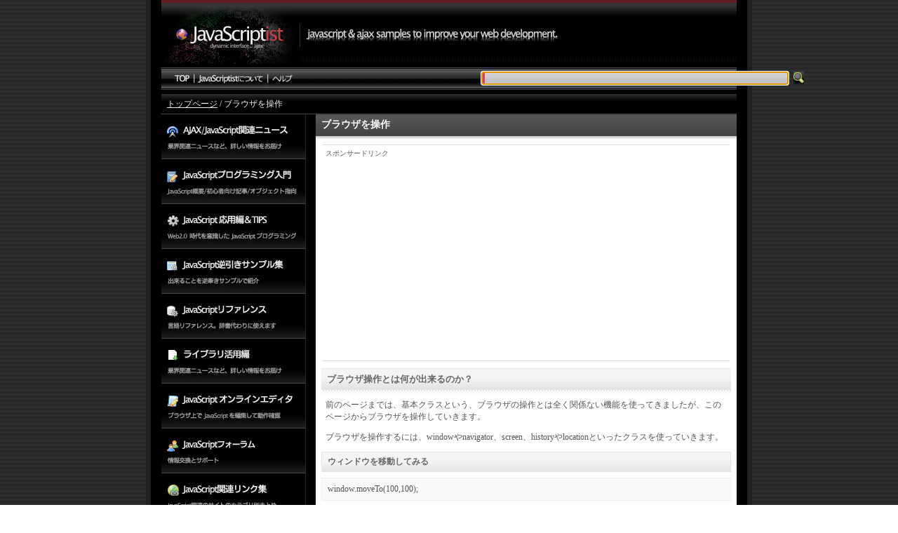

--- FILE ---
content_type: text/html; charset=UTF-8
request_url: https://javascriptist.net/docs/basic_browser.html
body_size: 3337
content:
<!DOCTYPE HTML PUBLIC "-//W3C//DTD HTML 4.01//EN" "http://www.w3.org/TR/html4/strict.dtd">
<html>
<head>
<title>ブラウザを操作 - JavaScriptist</title>
<meta http-equiv="content-type" content="text/html; charset=utf-8">
<link rel="alternate" type="application/rss+xml" title="JavaScriptist更新情報"  href="//javascriptist.net/rssfeed/?m=rss&c=u">
<link rel="stylesheet" href="//javascriptist.net/skin/style.css">
<script type="text/javascript" src="/js/prototype.js"></script>
<script type="text/javascript" src="/js/scriptaculous.js?load=effects,controls"></script>
<script type="text/javascript" src="/js/searchdata.js"></script>
<script type="text/javascript" src="/js/add_autocomplete.js"></script>
</head>
<body>

<div id="container">
<div id="header">
	<h2><a href="/"><img src="//javascriptist.net/images/title.jpg" alt="javascript-ist"></a></h2>
	<p id="subtitle"><span>javascript &amp; ajax samples to improve your web development.</span></p>
</div><!--/header-->

<div id="menubar">
	<ul id="menuitem">
		<li class="sep"><a href="/"><img src="/images/menu_top.jpg" alt="TOP"></a></li>
		<li class="sep"><a href="/docs/about.html"><img src="/images/menu_about.jpg" alt="JavaScriptistについて"></a></li>
		<li><a href="/docs/help.html"><img src="/images/menu_help.jpg" alt="ヘルプ"></a></li>
	</ul>
<div id="searchbar">
	<form method="get" action="/search/site.php" name="searchform">
		<input type="text" size="60" name="q" class="searchbox" id="search"><input type="image" src="/images/search_btn.jpg" class="searchbtn">
	</form>
</div><!--/searchbar-->
<div id="suggest" style="display:none;"></div>
<script type="text/javascript">
<!--
document.searchform.q.focus();
//-->
</script>
</div><!--/menubar-->
<div id="path">
<p id="path_menu"><a href="/">トップページ</a> / ブラウザを操作</p>
</div>


<div id="wrapper">
<div id="content">
<h1>ブラウザを操作</h1>
<div style="background-color:#FFFFFF;border-top:solid 1px #dddddd;border-bottom:solid 1px #dddddd" class="adsense_item">
<span style="font-size:10px">スポンサードリンク</span><br>
<script type="text/javascript"><!--
google_ad_client = "pub-8695272391319445";
google_ad_width = 336;
google_ad_height = 280;
google_ad_format = "336x280_as";
google_ad_type = "text_image";
//2006-12-13: javascriptist.net
google_ad_channel = "4531717772";
google_color_border = "FFFFFF";
google_color_bg = "FFFFFF";
google_color_link = "0000FF";
google_color_text = "000000";
google_color_url = "0000FF";
//--></script>
<script type="text/javascript"
  src="//pagead2.googlesyndication.com/pagead/show_ads.js">
</script>
</div>
<h2 id="content_1_0">ブラウザ操作とは何が出来るのか？  <a class="anchor_super" id="f9617e2b" href="//javascriptist.net/index.php/%E3%83%96%E3%83%A9%E3%82%A6%E3%82%B6%E3%82%92%E6%93%8D%E4%BD%9C#f9617e2b" title="f9617e2b">bookmark</a></h2>
<p>前のページまでは、基本クラスという、ブラウザの操作とは全く関係ない機能を使ってきましたが、このページからブラウザを操作していきます。</p>
<p>ブラウザを操作するには、windowやnavigator、screen、historyやlocationといったクラスを使っていきます。</p>

<h3 id="content_1_1">ウィンドウを移動してみる  <a class="anchor_super" id="ebdcfc98" href="//javascriptist.net/index.php/%E3%83%96%E3%83%A9%E3%82%A6%E3%82%B6%E3%82%92%E6%93%8D%E4%BD%9C#ebdcfc98" title="ebdcfc98">bookmark</a></h3>
<pre>window.moveTo(100,100);</pre>
<p>ディスプレイの左から100ピクセル、上から100ピクセルの位置にウィンドウを移動します。</p>
<p>→ <a href="//javascriptist.net/ref/window.moveto.html" rel="nofollow">window.moveToのリファレンスはこちら</a></p>
<p>ウィンドウ操作関連の機能はwindowクラスに詰まっています。<br />
→ <a href="//javascriptist.net/docs/sample_window.html" rel="nofollow">JavaScript-windowウィンドウリファレンスを参照</a></p>

<h3 id="content_1_2">履歴を操作  <a class="anchor_super" id="d84678a3" href="//javascriptist.net/index.php/%E3%83%96%E3%83%A9%E3%82%A6%E3%82%B6%E3%82%92%E6%93%8D%E4%BD%9C#d84678a3" title="d84678a3">bookmark</a></h3>
<p>　history.back();<br />
ページの戻るボタンを押したときと同じブラウザの動作を実現します。</p>
<p>→ <a href="//javascriptist.net/ref/history.back.html" rel="nofollow">history.backのリファレンスはこちら</a></p>
<p>履歴操作関連の機能はhistoryクラスに詰まっています。<br />
→ <a href="//javascriptist.net/docs/samples_history.html" rel="nofollow">JavaScript-historyリファレンスを参照</a></p>

<h3 id="content_1_3">画像の先読み  <a class="anchor_super" id="gf418b80" href="//javascriptist.net/index.php/%E3%83%96%E3%83%A9%E3%82%A6%E3%82%B6%E3%82%92%E6%93%8D%E4%BD%9C#gf418b80" title="gf418b80">bookmark</a></h3>
<pre>&lt;img id=&quot;tmp&quot;&gt;   
&lt;script type=&quot;text/javascript&quot;&gt;   
function load() {   
    var img = document.getElementById(&quot;tmp&quot;);   
    img.src = &quot;http://i.yimg.jp/images/mht/2006/0401_10_k.gif&quot;;
}</pre>
<p>イメージ&lt;img&gt;を取得して動的にsrc属性を設定しています。<br />
これにより画像をブラウザに読み込ませ、画像の先読みが可能になります。</p>
<p>→ <a href="//javascriptist.net/ref/image.src.html" rel="nofollow">image.srcのリファレンスはこちら</a></p>
<p>イメージ操作関連の機能はimageクラスに詰まっています。<br />
→ <a href="//javascriptist.net/docs/samples_image.html" rel="nofollow">JavaScript-imageリファレンスを参照</a></p>

<h3 id="content_1_4">マウス操作などのイベントに応じた処理を記述  <a class="anchor_super" id="e7e7c7fa" href="//javascriptist.net/index.php/%E3%83%96%E3%83%A9%E3%82%A6%E3%82%B6%E3%82%92%E6%93%8D%E4%BD%9C#e7e7c7fa" title="e7e7c7fa">bookmark</a></h3>
<pre>&lt;button onclick=&quot;alert('クリックされました');&quot;&gt;ボタン&lt;/button&gt;  </pre>
<p>→ <a href="//javascriptist.net/ref/event.onclick.html" rel="nofollow">event.onclickのリファレンスはこちら</a></p>
<p>イベント操作関連の機能はeventクラスに詰まっています。<br />
→ <a href="//javascriptist.net/docs/samples_event.html" rel="nofollow">JavaScript-Eventリファレンスを参照</a></p>
<p>次のページ： <span><a href="//javascriptist.net/docs/basic_dom.html" title ="DOMを操作  (6192d)">DOMを操作</a></span> （<span><a href="//javascriptist.net/docs/javascript_basic.html" title ="JavaScriptの基礎  (6192d)">JavaScriptの基礎</a></span>）</p>


<div class="adsense_bottom">
<span style="font-size:10px;margin-left:16px;">スポンサードリンク</span><br>
<script type="text/javascript"><!--
google_ad_client = "pub-8695272391319445";
google_ad_width = 336;
google_ad_height = 280;
google_ad_format = "336x280_as";
google_ad_type = "text_image";
//2006-12-02: javascriptist.net
google_ad_channel = "2593607970";
google_color_border = "FFFFFF";
google_color_bg = "FFFFFF";
google_color_link = "0000FF";
google_color_text = "000000";
google_color_url = "000000";
//--></script>
<script type="text/javascript"
  src="//pagead2.googlesyndication.com/pagead/show_ads.js">
</script>
</div>
</div><!--/content-->
</div><!--/wrapper-->
<!--left column-->
<h3 id="navigation_head">ナビゲーション</h3>
<div id="navigation">
	<ul id="navmain">
		<li class="news"><a href="/docs/news.html" title="Ajax/JavaScript関連ニュース"><span>Ajax/JavaScript関連ニュース</span></a></li>
		<li class="beginner"><a href="/docs/js_beginners.html" title="JavaScriptプログラミング入門"><span>JavaScriptプログラミング入門</span></a></li>
		<li class="tips"><a href="/docs/js_tips.html" title="JavaScript応用編＆TIPS"><span>JavaScript応用編＆TIPS</span></a></li>
		<li class="samples"><a href="/docs/samples.html" title="JavaScript逆引きサンプル集"><span>JavaScript逆引きサンプル集</span></a></li>
		<li class="ref"><a href="/docs/js_ref.html" title="JavaScriptリファレンス"><span>JavaScriptリファレンス</span></a></li>
		<li class="lib"><a href="/docs/libraries.html" title="ライブラリ活用編"><span>ライブラリ活用編</span></a></li>
		<li class="editor"><a href="/exec/" title="JavaScriptオンラインエディタ"><span>JavaScriptオンラインエディタ</span></a></li>
		<li class="forum"><a href="/docs/forum.html" title="JavaScriptフォーラム"><span>JavaScriptフォーラム</span></a></li>
		<li class="link"><a href="/docs/js_links.html" title="JavaScript関連リンク集"><span>JavaScript関連リンク集</span></a></li>
	</ul>
	<ul id="navsub">
		<li class="blog"><a href="http://phpspot.org/blog/" title="サイトバナー"><span>phpspot開発日誌</span></a></li>
		<li class="banner"><a href="/docs/banner.html" title="サイトバナー"><span>サイトバナー</span></a></li>
		<li class="ppolicy"><a href="/docs/privacy_policy.html" title="プライバシーポリシー"><span>プライバシーポリシー</span></a></li>
		<li class="contact"><a href="/docs/contact.html" title="ご連絡はこちらまで"><span>ご連絡はこちらまで</span></a></li>
		
			</ul>
</div><!--navigation-->
<div id="extra">
<p></p>
</div><!--extra-->

<!--footer-->
<div id="footer">
<p class="copyright"><span>copyright &copy; Ajaxsamples. 2006 developed by phpspot.<span></p>
<p class="phpspot"><a href="http://phpspot.net/php/"><span>phpspot</span></a></p>
</div><!--/footer-->

</div><!--/container-->



<script src="//www.google-analytics.com/urchin.js" type="text/javascript">
</script>
<script type="text/javascript">
_uacct = "UA-58513-5";
urchinTracker();
</script>

</body>
</html>

--- FILE ---
content_type: text/html; charset=utf-8
request_url: https://www.google.com/recaptcha/api2/aframe
body_size: 267
content:
<!DOCTYPE HTML><html><head><meta http-equiv="content-type" content="text/html; charset=UTF-8"></head><body><script nonce="_m-4ylpMtwGHXhy2WhOiqA">/** Anti-fraud and anti-abuse applications only. See google.com/recaptcha */ try{var clients={'sodar':'https://pagead2.googlesyndication.com/pagead/sodar?'};window.addEventListener("message",function(a){try{if(a.source===window.parent){var b=JSON.parse(a.data);var c=clients[b['id']];if(c){var d=document.createElement('img');d.src=c+b['params']+'&rc='+(localStorage.getItem("rc::a")?sessionStorage.getItem("rc::b"):"");window.document.body.appendChild(d);sessionStorage.setItem("rc::e",parseInt(sessionStorage.getItem("rc::e")||0)+1);localStorage.setItem("rc::h",'1766555623952');}}}catch(b){}});window.parent.postMessage("_grecaptcha_ready", "*");}catch(b){}</script></body></html>

--- FILE ---
content_type: text/css
request_url: https://javascriptist.net/skin/style.css
body_size: 2410
content:
*{
	font-family:"Tahoma", "MS UI Gothic", "Osaka";
}
html,body{
	margin:0;padding:0
}
body{
	text-align:center;
	background-image:url(/images/bg.gif);
	font-size:0.8em;
	font: 76% arial,sans-serif;
	font-family:"MS UI Gothic";
}
p{
	margin:0px;
	padding:0px;
}
/*
a{
	color:#C43D4B;
}
a:visited{
	color:#a0a0a0;
}
*/
img{
	border-width:0px;
}
hr{
	border:solid 1px #f0f0f0;
	padding:0px;
	margin:8px;
}
pre{
	margin:8px;
	margin-bottom:14px;
	background-color:;
	padding:8px;
	border:solid 1px #f0f0f0;
	background-color:#fafafa;
}
input{
	font-size:12px;
}
div#header{
	position:relative;
	background-image:url(/images/head_bg.jpg);
}
div#header h2{
	height:96px;
	line-height:80px;
	margin:0;
	color: #79B30B
}
div#header p#subtitle{
	position:absolute;
	right:249px;
	top:38px;
	width:370px;
	height:23px;
	background-image:url(/images/sub_title.jpg);
}
div#header span{
	position:relative;
	left:-9999px;
	top:-9999px;
}
div#menubar{
	background-image:url(/images/menu_bg.jpg);
	margin:0px;
	padding:0px;
	padding-left:17px;
	color:white;
	height:32px;
}
div#menubar ul#menuitem{
	margin:0px;
	padding:0px;
	float:left;
	width:440px;
	list-style-type:none;
}
div#menubar ul#menuitem li{
	padding:0px;
	margin:0px;
	display:inline;
	height:32px;
	white-space:normal;
}
div#searchbar form{
	padding:0px;
	margin:0px;
	padding-top:5px;
	white-space:nowrap;
}
div#searchbar form input{
	vertical-align: bottom;
}
div#searchbar form input.searchbox{
	border-width:0px;
	border-left:solid 4px #C24863;
	background-image:url(/images/search_bg.jpg);
	color:#5a5a5a;
	padding-left:3px;
	height:15px;
}
div#searchbar form input.searchbtn{
	border-width:0px;
	background-image:url(/images/search_bg.jpg);
	margin-left:8px;
	margin-top:1px;
}
div#path{
	clear:both;
	height:30px;
	border-bottom:solid 1px #464646;
	background-image:url(/images/path_bg.jpg);
	background-repeat:repeat-x;
}
div#path p#path_menu{
	padding-left:8px;
	padding-top:8px;
	color:#efefef;
}
div#path a{
	color:#efefef;
}
h3#navigation_head{
	display:none;
}
div#navigation{
	color:white;
	width:218px;
}
div#navigation ul#navmain{
	margin:0px;
	padding:0px;
	list-style-type:none;
}
div#navigation ul#navmain li{
	margin:0px;
	padding:0px;
	height:64px;
	width:206px;
}
div#navigation ul#navmain a{
	display:block;
	width:206px;
	height:64px;
}
div#navigation ul#navmain a span{
	margin:0px;
	padding:0px;
	position:absolute;
	left:-9999px;
}
div#navigation ul#navsub{
	margin:0px;
	margin-top:10px;
	margin-bottom:10px;
	padding:0px;
	list-style-type:none;
}
div#navigation ul#navsub li{
	margin:0px;
	padding:0px;
	height:20px;
	width:206px;
}
div#navigation ul#navsub a{
	display:block;
	width:206px;
	height:20px;
}
div#navigation ul#navsub a span{
	margin:0px;
	padding:0px;
	position:absolute;
	left:-9999px;
}
div#navigation li.news{
	background-image:url(/images/nav_news.jpg);
}
div#navigation li.beginner{
	background-image:url(/images/nav_beginner.jpg);
}
div#navigation li.tips{
	background-image:url(/images/nav_tips.jpg);
}
div#navigation li.ref{
	background-image:url(/images/nav_ref.jpg);
}
div#navigation li.samples{
	background-image:url(/images/nav_samples.jpg);
}
div#navigation li.editor{
	background-image:url(/images/nav_editor.jpg);
}
div#navigation li.lib{
	background-image:url(/images/nav_lib.jpg);
}
div#navigation li.forum{
	background-image:url(/images/nav_forum.jpg);
}
div#navigation li.link{
	background-image:url(/images/nav_link.jpg);
}
div#navigation li.banner{
	background-image:url(/images/nav_banner.jpg);
}
div#navigation li.ppolicy{
	background-image:url(/images/nav_ppolicy.jpg);
}
div#navigation li.blog{
	background-image:url(/images/nav_blog.jpg);
}
div#navigation li.contact{
	background-image:url(/images/nav_contact.jpg);
}
div#extra{
}
div#container{
	text-align:left;
	width:820px;
	padding-left:15px;
	padding-right:15px;
	margin:0 auto;
	background-color:#000;
	border-left:solid 7px #202020;
	border-right:solid 7px #202020;
	border-bottom:solid 7px #202020;
}
div#contentTop{
	color:#d0d0d0;
	float:right;
	width:600px;
}
div#content{
	background-color:white;
	color:#555555;
	float:right;
	width:600px;
	margin-bottom:10px;
	padding-bottom:3px;
	background-image:url(/images/roundbottom.gif);
	background-repeat: no-repeat;
	background-position: right bottom;
}
div#content p{
	margin:0px;
	padding:0px;
	margin-left:8px;
	margin:6px;
	margin-bottom:12px;
	padding-left:8px;
	padding-right:10px;
	line-height:140%;
}
div#content .onelib{
	margin-left:12px;
}
div#content .onelib ul{
	float:left;
	list-style-type:none;
	margin:0px;
	padding:0px;
	margin-left:8px;
	padding-right:8px;
}
div#content div.block{
	margin-left:20px;
	margin-right:20px;
	margin-bottom:20px;
}
div#content img{
	border: solid 1px #434343;
}
div#content img.libimg{
	border:none;
	float:left;
}
div#content p#otherlink {
	background-color:#565656;
	color:#dfdfdf;
}
div#content ol,
div#content ul {
	margin-top:8px;
	margin-bottom:16px;
}
div#content h1 {
	color:white;
	margin:0px;
	margin-bottom:6px;
	padding:5px;
	padding-left:8px;
	/*
	background-color:#565656;
	border-bottom:solid 1px #3F3F3F;
	*/
	border-top:solid 1px #3F3F3F;
	background-image:url(/images/h1_bg.jpg);
	background-repeat:repeat-x;
	height:26px;
}
div#content h2,
div#content h3,
div#content h4,
div#content h5{
	color:#666666;
	margin:8px;
	margin-bottom:6px;
	padding:5px;
	padding-left:8px;
	background-color:#efefef;
}
div#content div.counter{
	padding-left:8px;
}
div#content h1 {
	font-size:14px;
}
div#content h2 {
	background-image:url(/images/h2_bg.jpg);
	background-repeat:repeat-x;
	font-size:13px;
	height:26px;
	border-top:solid 1px #e5e5e5;
	padding-top:6px;
}
div#content h3,
div#content h4,
div#content h5 {
	background-image:url(/images/h2_bg.jpg);
	border:solid 1px #e5e5e5;
	font-size:12px;
}
div#content h1 a,
div#content h2 a,
div#content h3 a,
div#content h4 a,
div#content h5 a{
	text-decoration:none;
}
div#content form{
	margin-left:8px;
}
div#content iframe{
	margin-left:12px;
}
div#content iframe.sample{
	border: solid 1px #e5e5e5;
}
div#content table{
	margin:0 auto;
}
div#content table h3{
	margin:0px;
}
div#content table h3,
div#content table td{
	text-align:left;
	vertical-align:top;
}
div#content table img{
	border:solid 1px #c0c0c0;
}
div#navigation{
	float:left;
	width:220px
}
div#extra{
	float:left;
	clear:left;
	width:220px
}
div#footer{
	padding-top:10px;
	border-top:solid 1px #494949;
	color: #FFF;
	height:50px;
}
div#footer{
	clear:both;
	width:100%
}
div#footer p{
	margin:0px;
	padding:0px;
}
div#footer p.copyright{
	background-image:url(/images/footer.gif);
	width:255px;
	height:17px;
}
div#footer p.copyright span{
	position:absolute;
	left:-9999px;
}
div#footer p.phpspot{
	background-image:url(/images/phpspot.jpg);
	width:63px;
	height:32px;
	float:right;
	margin-bottom:8px;
}
div#footer p.phpspot a{
	display:block;
	width:63px;
	height:32px;
}
div#footer p.phpspot a span{
	position:absolute;
	left:-9999px;
	top:-9999px;
}
div#footer a{
	display:inline;
	padding:0;
	color: #C6D5FD
}
div#admin {
	background-color:#303030;
	color:white;
	padding:8px;
	text-align:center;
}
div#admin a{
	color:white;
}
div#suggest{
	color:black;
	border:1px solid black;
	border-color: #c0c0c0 #a0a0a0 #c0c0c0 #a0a0a0;
	font-size:12px;
	background-color:white;
	cursor:pointer;
	_margin-left:6px;
}
div#suggest ul{
	list-style-type:none;
	margin:0px;
	padding:4px;
}
div#suggest ul li{
	display:block;
	margin:0px;
	padding:0px;
}
div#suggest ul .selected{
	background-color:#f0f0f0;
}
div#suggest ul li strong{
	background-color:#FFFFc0;
}
a.anchor_super{
	display:none;
}
div.topBox{
	border:solid 1px #303030;
	margin-top:16px;
	padding:8px;
	background-image:url(/images/topbox_bg.jpg);
	background-repeat:repeat-x;
}
div.topBox h3{
	margin:0px;
	margin-bottom:8px;
	font-size:12px;
}
div.topBox p.box{
	border:solid 1px #242424;
	background-color:#191919;
	padding:6px;
	color:#aaaaaa;
	background-image:url(/images/topbox_p_bg.jpg);
	background-repeat:repeat-x;
}
div.topBox p.foot{
	margin-top:6px;
}
div.topBox h3 a {
	color:#D0D0D0;
}
div.topBox p a {
	color:#AAAAAA;
	text-decoration:none;
}
div.topBox form input{
	vertical-align: middle;
}
div.topBox form input.searchbox{
	border-width:0px;
	/*background-image:url(/images/search_bg_top.jpg);*/
	border:solid 1px #343434;
	background-image:url(/images/topbox_p_bg.jpg);
	color:#E9E9E9;
	padding-left:3px;
	height:15px;
	width:365px;
}
div.topBox form input.searchbtn{
	font-size:11px;
	border:solid 1px #353535;
	color:#E9E9E9;
	padding-left:3px;
	height:17px;
	background-color:#292929;
}
div.clear{
	clear:both;
	margin:0px;
	padding:0px;
}
div.highlight{
	background-color:#FFFFDB;
	border-top:solid 1px #FEF693;
	border-bottom:solid 1px #FEF693;
	padding:2px;
	padding-bottom:0px;
}
div.indexes{
	background-color:#F1FCF7;
	padding:2px;
	margin:8px;
	border:solid 1px #DCE6E1;
}
div.adsense_bottom{
	border-top:solid 1px #fafafa;
	padding-top:16px;
	padding-left:4px;
}
div.adsense_item{
	margin:10px;
	padding:4px;
	margin-top:0px;
}

--- FILE ---
content_type: application/javascript
request_url: https://javascriptist.net/js/searchdata.js
body_size: 11075
content:
var GLOBAL_SEARCH_DATA = ["$ - \u6307\u5b9aid\u306e\u30a8\u30ec\u30e1\u30f3\u30c8\u3092\u53d6\u5f97 (p)","$A - \u30a8\u30ec\u30e1\u30f3\u30c8\u306e\u30ea\u30b9\u30c8\u5f62\u5f0f\u3092\u914d\u5217\u5f62\u5f0f\u306b\u5909\u63db (p)","$F - \u6307\u5b9aid\u306e\u30a8\u30ec\u30e1\u30f3\u30c8\u306evalue\u3092\u53d6\u5f97 (p)","$H - \u30aa\u30d6\u30b8\u30a7\u30af\u30c8\u3092Hash\u5f62\u5f0f\u306b\u5909\u63db (p)","$R - \u6307\u5b9a\u3057\u305f\u7bc4\u56f2\u306e\u30ea\u30b9\u30c8\u3092\u8fd4\u3059 (p)","Abstract - \u62bd\u8c61\u30af\u30e9\u30b9\u306e\u5229\u7528 (p)","Ajax.PeriodicalUpdater - Ajax\u3067\u6307\u5b9a\u30a8\u30ec\u30e1\u30f3\u30c8\u306e\u5185\u5bb9\u3092\u5b9a\u671f\u7684\u306b\u66f8\u304d\u63db\u3048\u308b (p)","Ajax.Request - Ajax\u30ea\u30af\u30a8\u30b9\u30c8\u3092\u884c\u3046 (p)","Ajax.Updater - Ajax\u3067\u6307\u5b9a\u30a8\u30ec\u30e1\u30f3\u30c8\u306e\u5185\u5bb9\u3092\u66f8\u304d\u63db\u3048\u308b (p)","Array.clear - \u914d\u5217\u3092\u30af\u30ea\u30a2(\u7a7a\u306b)\u3059\u308b (p)","Array.compact - \u914d\u5217\u306enull\u3084undefined\u306a\u5024\u3092\u629c\u3044\u305f\u914d\u5217\u3092\u5f97\u308b (p)","Array.concat - \u914d\u5217\u3092\u9023\u7d50\u3057\u305f\u5024\u3092\u5f97\u308b","Array.first - \u914d\u5217\u306e\u6700\u521d\u306e\u5024\u3092\u5f97\u308b (p)","Array.flatten - \u591a\u6b21\u5143\u914d\u5217\u30921\u6b21\u5143\u914d\u5217\u306b\u3059\u308b (p)","Array.inspect - \u914d\u5217\u306e\u5185\u5bb9\u3092\u5206\u304b\u308a\u3084\u3059\u3044\u6587\u5b57\u5217\u306b\u3059\u308b (p)","Array.join - \u914d\u5217\u3092\u6587\u5b57\u3092\u631f\u3093\u3067\u6587\u5b57\u5217\u5316\u3057\u305f\u5024\u3092\u5f97\u308b","Array.last - \u914d\u5217\u306e\u6700\u5f8c\u306e\u5024\u3092\u5f97\u308b (p)","Array.length - \u914d\u5217\u306e\u9577\u3055\u3092\u5f97\u308b","Array.pop - \u914d\u5217\u306e\u6700\u5f8c\u306e\u5024\u3092\u5f97\u308b","Array.push - \u914d\u5217\u306e\u6700\u5f8c\u306b\u5024\u3092\u8ffd\u52a0","Array.reverse - \u914d\u5217\u3092\u9006\u9806\u306b\u4e26\u66ff\u3048","Array.shift - \u914d\u5217\u306e\u6700\u521d\u306e\u5024\u3092\u5f97\u308b","Array.slice - \u914d\u5217\u306e\u6307\u5b9a\u7bc4\u56f2\u3092\u53d6\u308a\u51fa\u3059","Array.sort - \u914d\u5217\u306e\u30bd\u30fc\u30c8","Array.splice - \u914d\u5217\u306e\u6307\u5b9a\u4f4d\u7f6e\u306e\u5024\u3092\u5165\u308c\u66ff\u3048\u308b","Array.unshift - \u914d\u5217\u306e\u6700\u521d\u306b\u5024\u3092\u8ffd\u52a0","Array.without - \u6307\u5b9a\u3057\u305f\u5024\u3092\u9664\u3044\u305f\u914d\u5217\u306e\u5024\u3092\u5f97\u308b (p)","Autocompleter - Ajax\u3067\u30aa\u30fc\u30c8\u30b3\u30f3\u30d7\u30ea\u30fc\u30c8 (s)","Autocompleter.Local - \u30ed\u30fc\u30ab\u30eb\u3067\u30aa\u30fc\u30c8\u30b3\u30f3\u30d7\u30ea\u30fc\u30c8 (s)","Class.create - \u30af\u30e9\u30b9\u306e\u5b9a\u7fa9 (p)","Control.Slider - \u30b9\u30e9\u30a4\u30c0\u30fc\u30b3\u30f3\u30c8\u30ed\u30fc\u30eb\u3092\u8a2d\u5b9a (s)","Date.getDate - \u65e5\u306e\u5024\u3092\u5f97\u308b","Date.getDay - \u66dc\u65e5\u306e\u5024\u3092\u5f97\u308b","Date.getFullYear - 4\u6841\u306e\u5e74\u6570\u306e\u5024\u3092\u5f97\u308b","Date.getHours - \u6642\u306e\u5024\u3092\u5f97\u308b","Date.getMilliseconds - \u30df\u30ea\u79d2\u306e\u5024\u3092\u5f97\u308b","Date.getMinutes - \u5206\u306e\u5024\u3092\u5f97\u308b","Date.getMonth - \u6708\u306e\u5024\u3092\u5f97\u308b","Date.getSeconds - \u79d2\u306e\u5024\u3092\u5f97\u308b","Date.getTime - 1970\/1\/1\u304b\u3089\u306e\u79d2\u6570\u3092\u5f97\u308b","Date.getTimezoneOffset - \u6a19\u6e96\u6642\u304b\u3089\u306e\u6642\u5dee\u3092\u5f97\u308b","Date.getYear - \u5e74\u306e\u5024\u3092\u5f97\u308b","Date.parse - 1970\/1\/1\u304b\u3089\u306e\u30df\u30ea\u79d2\u6570\u3092\u5f97\u308b","Date.setDate - \u65e5\u306e\u5024\u3092\u8a2d\u5b9a","Date.setFullYear - 4\u6841\u306e\u5e74\u6570\u306e\u5024\u3092\u8a2d\u5b9a","Date.setHours - \u6642\u306e\u5024\u3092\u8a2d\u5b9a","Date.setMilliseconds - \u30df\u30ea\u79d2\u306e\u5024\u3092\u8a2d\u5b9a","Date.setMinutes - \u5206\u306e\u5024\u3092\u8a2d\u5b9a","Date.setMonth - \u6708\u306e\u5024\u3092\u8a2d\u5b9a","Date.setSeconds - \u79d2\u306e\u5024\u3092\u8a2d\u5b9a","Date.setYear - \u5e74\u306e\u5024\u3092\u8a2d\u5b9a","Date.toDateString - [Fri Apr 1 2006]\u306e\u5f62\u5f0f\u3067\u65e5\u4ed8\u3092\u5f97\u308b","Date.toLocaleDateString - [2006\u5e744\u67081\u65e5]\u306e\u5f62\u5f0f\u3067\u65e5\u4ed8\u3092\u5f97\u308b","Date.toLocaleLowerCase - [fri apr 1 00:00:00 utc+0900 2006]\u306e\u5f62\u5f0f\u3067\u6642\u523b\u3092\u5f97\u308b","Date.toLocaleTimeString - [00:00:00]\u306e\u5f62\u5f0f\u3067\u6642\u523b\u3092\u5f97\u308b","Date.toLocaleUpperCase - [FRI APR 1 00:00:00 UTC+0900 2006]\u306e\u5f62\u5f0f\u3067\u6642\u523b\u3092\u5f97\u308b","Date.toTimeString - [00:00:00 UTF+0900]\u306e\u5f62\u5f0f\u3067\u6642\u523b\u3092\u5f97\u308b","DragDrop.destroy - \u30c9\u30e9\u30c3\u30b0\uff06\u30c9\u30ed\u30c3\u30d7\u3092\u7d42\u4e86 (s)","Draggable - \u30c9\u30e9\u30c3\u30b0\u30aa\u30d6\u30b8\u30a7\u30af\u30c8\u6307\u5b9a (s)","Droppable.add - \u30c9\u30ed\u30c3\u30d7\u9818\u57df\u6307\u5b9a (s)","Droppable.remove - \u30c9\u30ed\u30c3\u30d7\u9818\u57df\u89e3\u9664 (s)","Effect.Appear - \u30d5\u30a7\u30fc\u30c9\u30a4\u30f3\u3067\u8868\u793a (s)","Effect.BlindDown - \u30d6\u30e9\u30a4\u30c9\u30c0\u30a6\u30f3\u52b9\u679c (s)","Effect.BlindUp - \u30d6\u30e9\u30a4\u30f3\u30c9\u30a2\u30c3\u30d7\u52b9\u679c (s)","Effect.DropOut - \u843d\u4e0b\u5f8c\u6d88\u5931\u3059\u308b\u30a2\u30cb\u30e1\u30fc\u30b7\u30e7\u30f3 (s)","Effect.Fade - \u30d5\u30a7\u30fc\u30c9\u3055\u305b\u308b (s)","Effect.Fold - \u6298\u308a\u305f\u305f\u3080\u52b9\u679c (s)","Effect.Grow - \u62e1\u5927\u30a2\u30cb\u30e1\u30fc\u30b7\u30e7\u30f3\u3067\u8868\u793a (s)","Effect.Highlight - \u30cf\u30a4\u30e9\u30a4\u30c8\u52b9\u679c (s)","Effect.MoveBy - \u79fb\u52d5\u30a2\u30cb\u30e1\u30fc\u30b7\u30e7\u30f3 (s)","Effect.Opacity - \u900f\u660e\u5ea6\u30a2\u30cb\u30e1\u30fc\u30b7\u30e7\u30f3 (s)","Effect.Parallel - \u30a2\u30cb\u30e1\u30fc\u30b7\u30e7\u30f3\u306e\u7d44\u307f\u5408\u308f\u305b (s)","Effect.Puff - \u62e1\u5927\u30a2\u30cb\u30e1\u30fc\u30b7\u30e7\u30f3\u3067\u6d88\u5931 (s)","Effect.Pulsate - \u70b9\u6ec5\u52b9\u679c (s)","Effect.Scale - \u30ea\u30b5\u30a4\u30ba\u30a2\u30cb\u30e1\u30fc\u30b7\u30e7\u30f3 (s)","Effect.ScrollTo - \u30a2\u30cb\u30e1\u30fc\u30b7\u30e7\u30f3\u3057\u306a\u304c\u3089\u30b9\u30af\u30ed\u30fc\u30eb (s)","Effect.Shake - \u30b7\u30a7\u30a4\u30af\u52b9\u679c (s)","Effect.Shrink - \u7e2e\u5c0f\u5f8c\u6d88\u5931 (s)","Effect.SlideDown - \u30b9\u30e9\u30a4\u30c9\u30c0\u30a6\u30f3\u52b9\u679c (s)","Effect.SlideUp - \u30b9\u30e9\u30a4\u30c9\u30a2\u30c3\u30d7\u52b9\u679c (s)","Effect.Squish - \u7e2e\u5c0f\u5f8c\u6d88\u5931 (s)","Effect.SwitchOff - \u30c6\u30ec\u30d3\u306e\u30b9\u30a4\u30c3\u30c1\u30aa\u30d5\u98a8\u306b\u6d88\u5931 (s)","Element.addClassName - \u30a8\u30ec\u30e1\u30f3\u30c8\u306b\u30af\u30e9\u30b9\u540d\u3092\u8ffd\u52a0\u3059\u308b (p)","Element.classNames - \u30a8\u30ec\u30e1\u30f3\u30c8\u306e\u30af\u30e9\u30b9\u540d\u3092\u5f97\u308b (p)","Element.cleanWhitespace - \u30a8\u30ec\u30e1\u30f3\u30c8\u306e\u30db\u30ef\u30a4\u30c8\u30b9\u30da\u30fc\u30b9\u3092\u9664\u53bb (p)","Element.empty - \u30a8\u30ec\u30e1\u30f3\u30c8\u306e\u4e2d\u8eab\u304c\u7a7a\u304b\u3069\u3046\u304b\u8abf\u3079\u308b (p)","Element.getDimensions - \u30a8\u30ec\u30e1\u30f3\u30c8\u306e\u5e45\u30fb\u9ad8\u3055\u3092\u8abf\u3079\u308b (p)","Element.getHeight - \u30a8\u30ec\u30e1\u30f3\u30c8\u306e\u9ad8\u3055\u3092\u8abf\u3079\u308b (p)","Element.getStyle - \u30a8\u30ec\u30e1\u30f3\u30c8\u306eCSS\u30d7\u30ed\u30d1\u30c6\u30a3\u3092\u8abf\u3079\u308b (p)","Element.hasClassName - \u30a8\u30ec\u30e1\u30f3\u30c8\u304cclass\u5c5e\u6027\u3092\u6301\u3064\u304b\u8abf\u3079\u308b (p)","Element.hide - \u30a8\u30ec\u30e1\u30f3\u30c8\u3092\u96a0\u3059 (p)","Element.makeClipping - \u30a8\u30ec\u30e1\u30f3\u30c8\u306b\u30af\u30ea\u30c3\u30d4\u30f3\u30b0\u5c5e\u6027\u3092\u4ed8\u4e0e (p)","Element.makePositioned - \u30a8\u30ec\u30e1\u30f3\u30c8\u306bposition:relative\u306eCSS\u5c5e\u6027\u3092\u4ed8\u4e0e (p)","Element.remove - \u30a8\u30ec\u30e1\u30f3\u30c8\u3092\u524a\u9664 (p)","Element.removeClassName - \u30a8\u30ec\u30e1\u30f3\u30c8\u306e\u30af\u30e9\u30b9\u540d\u3092\u524a\u9664 (p)","Element.scrollTo - \u30a8\u30ec\u30e1\u30f3\u30c8\u306e\u4f4d\u7f6e\u307e\u3067\u30b9\u30af\u30ed\u30fc\u30eb (p)","Element.setStyle - \u30a8\u30ec\u30e1\u30f3\u30c8\u306b\u6307\u5b9aCSS\u30d7\u30ed\u30d1\u30c6\u30a3\u3092\u8a2d\u5b9a (p)","Element.show - \u30a8\u30ec\u30e1\u30f3\u30c8\u306e\u8868\u793a (p)","Element.toggle - \u30a8\u30ec\u30e1\u30f3\u30c8\u306e\u8868\u793a\u72b6\u614b\u3092\u30c8\u30b0\u30eb (p)","Element.undoClipping - \u30a8\u30ec\u30e1\u30f3\u30c8\u306e\u30af\u30ea\u30c3\u30d4\u30f3\u30b0\u5c5e\u6027\u3092\u9664\u53bb (p)","Element.undoPositioned - \u30a8\u30ec\u30e1\u30f3\u30c8\u306eCSS\u5c5e\u6027(position)\u3092\u9664\u53bb (p)","Element.update - \u30a8\u30ec\u30e1\u30f3\u30c8\u306einnerHTML\u3092\u66f8\u304d\u63db\u3048\u308b (p)","Element.visible - \u30a8\u30ec\u30e1\u30f3\u30c8\u306e\u8868\u793a\u72b6\u614b\u3092\u8abf\u3079\u308b (p)","Enumerable.all - \u30ea\u30b9\u30c8\u306e\u5168\u3066\u306e\u5024\u3092\u8abf\u3079\u308b (p)","Enumerable.any - \u30ea\u30b9\u30c8\u306b\u7279\u5b9a\u306e\u5024\u304c\u542b\u307e\u308c\u308b\u304b\u8abf\u3079\u308b (p)","Enumerable.collect - \u30ea\u30b9\u30c8\u3092\u7279\u5b9a\u306e\u95a2\u6570\u3067\u51e6\u7406\u3057\u3001\u7d50\u679c\u30ea\u30b9\u30c8\u3092\u8fd4\u3059 (p)","Enumerable.detect - \u6761\u4ef6\u306b\u30de\u30c3\u30c1\u3059\u308b\u30a2\u30a4\u30c6\u30e0\u3092\u5f97\u308b (p)","Enumerable.each - \u30ea\u30b9\u30c8\u306b\u7279\u5b9a\u306e\u95a2\u6570\u3067\u51e6\u7406\u3055\u305b\u308b (p)","Enumerable.entries - \u914d\u5217\u306e\u5168\u3066\u306e\u8981\u7d20\u3092\u5f97\u308b (p)","Enumerable.find - \u6761\u4ef6\u306b\u30de\u30c3\u30c1\u3059\u308b\u30a2\u30a4\u30c6\u30e0\u3092\u5f97\u308b (p)","Enumerable.findAll - \u6761\u4ef6\u306b\u30de\u30c3\u30c1\u3059\u308b\u5168\u30a2\u30a4\u30c6\u30e0\u3092\u5f97\u308b (p)","Enumerable.grep - \u6b63\u898f\u8868\u73fe\u306b\u4e00\u81f4\u3059\u308b\u30a2\u30a4\u30c6\u30e0\u306e\u5b58\u5728\u3092\u8abf\u3079\u308b (p)","Enumerable.include - \u6307\u5b9a\u3057\u305f\u30a2\u30a4\u30c6\u30e0\u304c\u5b58\u5728\u3059\u308b\u304b\u8abf\u3079\u308b (p)","Enumerable.inject - \u5024\u3092\u7d50\u5408\u3057\u3066\u6587\u5b57\u5217\u306b\u3059\u308b (p)","Enumerable.invoke - \u5024\u306b\u6307\u5b9a\u3057\u305f\u30aa\u30d6\u30b8\u30a7\u30af\u30c8\u306e\u30e1\u30bd\u30c3\u30c9\u30ea\u30b9\u30c8\u3092\u9069\u7528 (p)","Enumerable.map - \u30ea\u30b9\u30c8\u3092\u7279\u5b9a\u306e\u95a2\u6570\u3067\u51e6\u7406\u3057\u3001\u7d50\u679c\u30ea\u30b9\u30c8\u3092\u8fd4\u3059 (p)","Enumerable.max - \u30ea\u30b9\u30c8\u306e\u6700\u5927\u306e\u5024\u3092\u8fd4\u3059 (p)","Enumerable.member - \u6307\u5b9a\u3057\u305f\u30a2\u30a4\u30c6\u30e0\u304c\u5b58\u5728\u3059\u308b\u304b\u8abf\u3079\u308b (p)","Enumerable.min - \u969b\u3059\u3068\u306e\u6700\u5c0f\u306e\u5024\u3092\u8fd4\u3059 (p)","Enumerable.partition - \u30ea\u30b9\u30c8\u3092\u6761\u4ef6\u306b\u3088\u3063\u3066\u5206\u5272 (p)","Enumerable.pluck - \u30aa\u30d6\u30b8\u30a7\u30af\u30c8\u306e\u6307\u5b9a\u30d7\u30ed\u30d1\u30c6\u30a3\u306e\u307f\u53d6\u308a\u51fa\u3059 (p)","Enumerable.reject - \u30ea\u30b9\u30c8\u3067\u6761\u4ef6\u306b\u4e00\u81f4\u3057\u306a\u3044\u30a2\u30a4\u30c6\u30e0\u3092\u53d6\u308a\u51fa\u3059 (p)","Enumerable.select - \u6761\u4ef6\u306b\u30de\u30c3\u30c1\u3059\u308b\u5168\u30a2\u30a4\u30c6\u30e0\u3092\u5f97\u308b (p)","Enumerable.sortBy - \u30e6\u30fc\u30b6\u5b9a\u7fa9\u95a2\u6570\u3067\u30bd\u30fc\u30c8\u3057\u305f\u914d\u5217\u3092\u5f97\u308b (p)","Enumerable.toArray - \u914d\u5217\u306e\u5168\u3066\u306e\u8981\u7d20\u3092\u5f97\u308b (p)","Enumerable.zip - \u914d\u5217\u3092\u5408\u6210(\u30de\u30fc\u30b8)\u3059\u308b (p)","Event.element - \u30a4\u30d9\u30f3\u30c8\u3092\u767a\u751f\u3055\u305b\u305f\u30a8\u30ec\u30e1\u30f3\u30c8\u3092\u53d6\u5f97 (p)","Event.findElement - \u30a4\u30d9\u30f3\u30c8\u3092\u767a\u751f\u5f8c\u306e\u30a8\u30ec\u30e1\u30f3\u30c8\u306e\u4e0a\u4f4d\u3092\u8fbf\u3063\u3066\u30bf\u30b0\u3092\u691c\u7d22 (p)","Event.isLeftClick - \u5de6\u30af\u30ea\u30c3\u30af\u304c\u62bc\u3055\u308c\u3066\u3044\u308b\u304b\u3069\u3046\u304b\u8abf\u3079\u308b (p)","Event.observe - \u30a4\u30d9\u30f3\u30c8\u3092\u76e3\u8996 (p)","Event.pointerX - \u30de\u30a6\u30b9\u30dd\u30a4\u30f3\u30bf\u306eX\u5ea7\u6a19\u3092\u5f97\u308b (p)","Event.pointerY - \u30de\u30a6\u30b9\u30dd\u30a4\u30f3\u30bf\u306eY\u5ea7\u6a19\u3092\u5f97\u308b (p)","Event.stop - \u30a4\u30d9\u30f3\u30c8\u306e\u4e0a\u4f4d\u4f1d\u64ad\u3092\u9632\u3050 (p)","Event.stopObserving - \u30a4\u30d9\u30f3\u30c8\u76e3\u8996\u3092\u89e3\u9664 (p)","Field.activate - \u30d5\u30a3\u30fc\u30eb\u30c9\u306b\u30ab\u30fc\u30bd\u30eb\u3092\u5408\u308f\u305b\u3001\u30c6\u30ad\u30b9\u30c8\u3092\u9078\u629e (p)","Field.clear - \u30d5\u30a3\u30fc\u30eb\u30c9\u306e\u5024\u3092\u30af\u30ea\u30a2 (p)","Field.focus - \u30d5\u30a3\u30fc\u30eb\u30c9\u306b\u30d5\u30a9\u30fc\u30ab\u30b9\u3092\u3042\u308f\u305b\u308b (p)","Field.present - \u30d5\u30a3\u30fc\u30eb\u30c9\u306e\u5165\u529b\u72b6\u614b\u3092\u8abf\u3079\u308b (p)","Field.select - \u30d5\u30a3\u30fc\u30eb\u30c9\u306e\u30c6\u30ad\u30b9\u30c8\u3092\u9078\u629e (p)","Form.Element.EventObserver - \u30d5\u30a9\u30fc\u30e0\u306e\u5165\u529b\u8981\u7d20\u306e\u5024\u3092\u76e3\u8996\u3059\u308b (p)","Form.Element.Observer - \u30d5\u30a9\u30fc\u30e0\u306e\u5165\u529b\u8981\u7d20\u306e\u5024\u3092\u76e3\u8996\u3059\u308b (p)","Form.Element.getValue - \u30d5\u30a9\u30fc\u30e0\u30a8\u30ec\u30e1\u30f3\u30c8\u306e\u5024\u3092\u5f97\u308b (p)","Form.Element.serialize - \u30d5\u30a9\u30fc\u30e0\u5185\u5bb9\u3092\u30b7\u30ea\u30a2\u30e9\u30a4\u30ba\u3059\u308b (p)","Form.disable - \u30d5\u30a9\u30fc\u30e0\u3092\u5229\u7528\u4e0d\u53ef\u306b\u3059\u308b (p)","Form.enable - \u30d5\u30a9\u30fc\u30e0\u3092\u5229\u7528\u53ef\u80fd\u306b\u3059\u308b (p)","Form.findFirstElement - \u30d5\u30a9\u30fc\u30e0\u306e\u6700\u521d\u306e\u30a8\u30ec\u30e1\u30f3\u30c8\u3092\u5f97\u308b (p)","Form.focusFirstElement - \u30d5\u30a9\u30fc\u30e0\u306e\u6700\u521d\u306e\u30a8\u30ec\u30e1\u30f3\u30c8\u306b\u30d5\u30a9\u30fc\u30ab\u30b9\u3059\u308b (p)","Form.getElements - \u30d5\u30a9\u30fc\u30e0\u306e\u30a8\u30ec\u30e1\u30f3\u30c8\u3092\u5f97\u308b (p)","Form.getInputs - \u30d5\u30a9\u30fc\u30e0\u306einput\u30a8\u30ec\u30e1\u30f3\u30c8\u3092\u5f97\u308b (p)","Form.reset - \u30d5\u30a9\u30fc\u30e0\u306e\u5185\u5bb9\u3092\u30ea\u30bb\u30c3\u30c8\u3059\u308b (p)","Form.serialize - \u30d5\u30a9\u30fc\u30e0\u5185\u5bb9\u3092\u30b7\u30ea\u30a2\u30e9\u30a4\u30ba (p)","Function.bind -  (p)","Function.bindAsEventListener -  (p)","Hash.inspect - \u30cf\u30c3\u30b7\u30e5\u3092\u6587\u5b57\u5217\u306b\u5909\u63db (p)","Hash.keys - \u30cf\u30c3\u30b7\u30e5\u306e\u30ad\u30fc\u30ea\u30b9\u30c8\u3092\u5f97\u308b (p)","Hash.merge - \u30cf\u30c3\u30b7\u30e5\u3092\u30de\u30fc\u30b8\u3057\u305f\u5024\u3092\u5f97\u308b (p)","Hash.toQueryString - \u30cf\u30c3\u30b7\u30e5\u3092URL\u306e\u30af\u30a8\u30ea\u6587\u5b57\u5217\u306e\u5f62\u5f0f\u306b\u5909\u63db (p)","Hash.values - \u30cf\u30c3\u30b7\u30e5\u306e\u5024\u30ea\u30b9\u30c8\u3092\u5f97\u308b (p)","Insertion.After - \u30a8\u30ec\u30e1\u30f3\u30c8\u306e\u5f8c\u306b\u5024\u3092\u633f\u5165 (p)","Insertion.Before - \u30a8\u30ec\u30e1\u30f3\u30c8\u306e\u524d\u306b\u5024\u3092\u633f\u5165 (p)","Insertion.Bottom - \u30a8\u30ec\u30e1\u30f3\u30c8\u306e\u672b\u5c3e\u306b\u5024\u3092\u633f\u5165 (p)","Insertion.Top - \u30a8\u30ec\u30e1\u30f3\u30c8\u306e\u5148\u982d\u306b\u5024\u3092\u633f\u5165 (p)","Math.E - \u81ea\u7136\u5bfe\u6570(e)\u306e\u5024\u3092\u5f97\u308b","Math.LN10 - e\u3092\u5e95\u3068\u3059\u308b10\u306e\u5bfe\u6570\u3092\u5f97\u308b","Math.LN2 - e\u3092\u5e95\u3068\u3059\u308b2\u306e\u5bfe\u6570\u3092\u5f97\u308b","Math.LOG10E - 10\u3092\u5e95\u3068\u3057\u305fe\u306e\u5bfe\u6570\u3092\u5f97\u308b","Math.LOG2E - 2\u3092\u5e95\u3068\u3057\u305fe\u306e\u5bfe\u6570\u3092\u5f97\u308b","Math.PI - \u5186\u5468\u7387\u3092\u5f97\u308b","Math.SQRT1_2 - 1\/2\u306e\u5e73\u65b9\u6839\u3092\u5f97\u308b","Math.SQRT2 - 2\u306e\u5e73\u65b9\u6839\u3092\u5f97\u308b","Math.abs - \u7d76\u5bfe\u5024\u3092\u5f97\u308b","Math.acos - \u9006\u4f59\u5f26\u3092\u5f97\u308b","Math.asin - \u9006\u6b63\u5f26\u3092\u5f97\u308b","Math.atan - \u9006\u6b63\u63a5\u3092\u5f97\u308b","Math.atan2 - X,Y\u5ea7\u6a19\u306e\u89d2\u5ea6\u3092\u5f97\u308b","Math.ceil - \u6570\u5024\u306e\u7e70\u308a\u4e0b\u3052","Math.cos - \u4f59\u5f26\u3092\u5f97\u308b","Math.exp - \u5024\u306e\u7d2f\u4e57\u3092\u5f97\u308b","Math.floor - \u6570\u5024\u306e\u7e70\u308a\u4e0b\u3052","Math.log - \u5024\u306e\u5bfe\u6570\u3092\u5f97\u308b","Math.max - \u5927\u304d\u3044\u65b9\u306e\u5024\u3092\u5f97\u308b","Math.min - \u5c0f\u3055\u3044\u65b9\u306e\u5024\u3092\u5f97\u308b","Math.pow - \u3079\u304d\u4e57\u3092\u5f97\u308b","Math.random - \u4e71\u6570\u3092\u5f97\u308b","Math.round - \u6570\u5024\u306e\u56db\u6368\u4e94\u5165","Math.sin - \u6b63\u5f26\u3092\u5f97\u308b","Math.sqrt - \u5e73\u65b9\u6839\u3092\u5f97\u308b","Math.tan - \u6b63\u63a5\u3092\u5f97\u308b","Number.MAX_VALUE - \u5229\u7528\u53ef\u80fd\u306a\u6700\u5927\u5024\u3092\u5f97\u308b","Number.MIN_VALUE - \u5229\u7528\u53ef\u80fd\u306a\u6700\u5c0f\u5024\u3092\u5f97\u308b","Number.NEGATIVE_INFINITY - \u8ca0\u306e\u7121\u73fe\u5927\u306e\u5024\u3092\u5f97\u308b","Number.POSITIVE_INFINITY - \u7121\u9650\u5927\u306e\u5024\u3092\u5f97\u308b","Number.succ - \u6b21\u306e\u6570\u5b57\u3092\u5f97\u308b (p)","Number.times - \u95a2\u6570\u3092n\u56de\u7e70\u308a\u8fd4\u3059 (p)","Number.toColorPart - \u6570\u5b57\u3092HTML\u8272\u306b\u5909\u66f4 (p)","Number.toString - n\u9032\u6570\u306b\u5909\u63db\u3057\u305f\u5024\u3092\u5f97\u308b","Object.extend - \u30af\u30e9\u30b9\u306e\u7d99\u627f (p)","Object.prototype - \u30af\u30e9\u30b9\u306b\u5c5e\u6027\u3092\u8ffd\u52a0\u3059\u308b","Object.toSource - \u30aa\u30d6\u30b8\u30a7\u30af\u30c8\u306e\u4e2d\u8eab\u3092\u898b\u308b","Object.toString - \u30aa\u30d6\u30b8\u30a7\u30af\u30c8\u3092\u6587\u5b57\u5217\u306b\u5909\u63db\u3059\u308b","ObjectRange - \u6307\u5b9a\u3057\u305f\u7bc4\u56f2\u306e\u30ea\u30b9\u30c8\u3092\u8fd4\u3059 (p)","PeriodicalExecuter - \u5b9a\u671f\u7684\u306b\u6307\u5b9a\u306e\u51e6\u7406\u3092\u884c\u3046 (p)","PlaceEditor.InPlaceEditor - \u30a4\u30f3\u30e9\u30a4\u30f3\u30a8\u30c7\u30a3\u30bf\u3092\u8a2d\u5b9a (s)","PlaceEditor.dispose - \u30a4\u30f3\u30e9\u30a4\u30f3\u30a8\u30c7\u30a3\u30bf\u3092\u89e3\u9664 (s)","Position.clone - \u30a8\u30ec\u30e1\u30f3\u30c8\u306e\u5927\u304d\u3055\u3068\u4f4d\u7f6e\u3092\u4ed6\u3068\u5408\u308f\u305b\u308b (p)","Position.cumulativeOffset - \u30a8\u30ec\u30e1\u30f3\u30c8\u306e\u30aa\u30d5\u30bb\u30c3\u30c8\u4f4d\u7f6e\u3092\u6c42\u3081\u308b (p)","Position.overlap - \u30a8\u30ec\u30e1\u30f3\u30c8\u5185\u306e\u5ea7\u6a19\u4f4d\u7f6e\u306e\u5272\u5408\u3092\u5f97\u308b (p)","Position.prepare - \u30b9\u30af\u30ed\u30fc\u30eb\u4f4d\u7f6e\u306e\u30d7\u30ed\u30d1\u30c6\u30a3\u8abf\u7bc0 (p)","Position.realOffset - \u30b9\u30af\u30ed\u30fc\u30eb\u4f4d\u7f6e\u306e\u30aa\u30d5\u30bb\u30c3\u30c8\u3092\u53d6\u5f97 (p)","Position.within - \u30a8\u30ec\u30e1\u30f3\u30c8\u304c\u6307\u5b9a\u5ea7\u6a19\u5185\u306b\u3042\u308b\u304b\u8abf\u3079\u308b (p)","Position.withinIncludingScrolloffsets - \u30b9\u30af\u30ed\u30fc\u30eb\u30dc\u30c3\u30af\u30b9\u5185\u306b\u304a\u3044\u3066\u73fe\u5728\u4f4d\u7f6e\u304c\u6307\u5b9a\u5ea7\u6a19\u5185\u306b\u3042\u308b\u304b\u8abf\u3079\u308b (p)","RegExp.index - \u30de\u30c3\u30c1\u3057\u305f\u6700\u521d\u306e\u958b\u59cb\u4f4d\u7f6e\u3092\u5f97\u308b","RegExp.lastIndex - \u30de\u30c3\u30c1\u3057\u305f\u6700\u5f8c\u306e\u958b\u59cb\u4f4d\u7f6e\u3092\u5f97\u308b","RegExp.lastMatch - \u6700\u5f8c\u306b\u30de\u30c3\u30c1\u3057\u305f\u6587\u5b57\u5217\u3092\u5f97\u308b","RegExp.lastParen - \u6700\u5f8c\u306b\u30de\u30c3\u30c1\u3057\u305f\u62ec\u5f27\u5185(...)\u306e\u6587\u5b57\u5217\u3092\u5f97\u308b","RegExp.leftContext - \u30de\u30c3\u30c1\u3057\u305f\u90e8\u5206\u306e\u5de6\u5074\u306e\u6587\u5b57\u5217\u3092\u5f97\u308b","RegExp.n - \u30de\u30c3\u30c1\u3057\u305f\u6587\u5b57\u5217\u3092\u5f97\u308b","RegExp.rightContext - \u30de\u30c3\u30c1\u3057\u305f\u90e8\u5206\u306e\u53f3\u5074\u306e\u6587\u5b57\u5217\u3092\u5f97\u308b","Slider.setDisabled - \u30b9\u30e9\u30a4\u30c0\u30fc\u30b3\u30f3\u30c8\u30ed\u30fc\u30eb\u3092\u7121\u52b9\u306b\u3059\u308b (s)","Slider.setEnabled - \u30b9\u30e9\u30a4\u30c0\u30fc\u30b3\u30f3\u30c8\u30ed\u30fc\u30eb\u3092\u6709\u52b9\u306b\u3059\u308b (s)","Slider.setValue - \u30b9\u30e9\u30a4\u30c9\u5024\u3092\u8a2d\u5b9a (s)","Sortables.create - \u30bd\u30fc\u30c8\u30ea\u30b9\u30c8\u8a2d\u5b9a\u3092\u521d\u671f\u5316 (s)","Sortables.destroy - \u30bd\u30fc\u30c8\u30ea\u30b9\u30c8\u8a2d\u5b9a\u3092\u89e3\u9664 (s)","String.anchor - &lt;a name=&quot;\uff5e&quot;&gt;\u30bf\u30b0\u3067\u56f2\u3093\u3060\u5024\u3092\u5f97\u308b","String.big - &lt;big&gt;\u30bf\u30b0\u3067\u56f2\u3093\u3060\u5024\u3092\u5f97\u308b","String.blink - &lt;blink&gt;\u30bf\u30b0\u3067\u56f2\u3093\u3060\u5024\u3092\u5f97\u308b","String.bold - &lt;b&gt;\u30bf\u30b0\u3067\u56f2\u3093\u3060\u5024\u3092\u5f97\u308b","String.camelize - CSS\u30d7\u30ed\u30d1\u30c6\u30a3\u540d\u3092JavaScript\u3067\u306e\u540d\u524d\u306b\u5909\u63db (p)","String.charAt - \u6587\u5b57\u5217\u306e\u6307\u5b9a\u4f4d\u7f6e\u306e\u6587\u5b57\u3092\u5f97\u308b","String.charCodeAt - \u6307\u5b9a\u4f4d\u7f6e\u306e\u6587\u5b57\u30b3\u30fc\u30c9\u3092\u5f97\u308b","String.concat - \u6587\u5b57\u5217\u3092\u9023\u7d50\u3057\u305f\u5024\u3092\u5f97\u308b","String.escapeHTML - HTML\u3092\u30a8\u30b9\u30b1\u30fc\u30d7\u3057\u305f\u5024\u3092\u5f97\u308b (p)","String.evalScripts - \u6587\u5b57\u5217\u306e\u30b9\u30af\u30ea\u30d7\u30c8\u3092\u8a55\u4fa1(eval)\u3059\u308b (p)","String.extractScripts - \u6587\u5b57\u5217\u304b\u3089\u30b9\u30af\u30ea\u30d7\u30c8\u3092\u5f97\u308b (p)","String.fixed - &lt;tt&gt;\u30bf\u30b0\u3067\u56f2\u3093\u3060\u5024\u3092\u5f97\u308b","String.fontcolor - &lt;font color=&quot;\uff5e&quot;&gt;\u30bf\u30b0\u3067\u56f2\u3093\u3060\u5024\u3092\u5f97\u308b","String.fontsize - &lt;font size=&quot;\uff5e&quot;&gt;\u30bf\u30b0\u3067\u56f2\u3093\u3060\u5024\u3092\u5f97\u308b","String.fromCharCode - \u6587\u5b57\u30b3\u30fc\u30c9\u306e\u914d\u5217\u304b\u3089\u6587\u5b57\u5217\u3092\u5f97\u308b","String.indexOf - \u6587\u5b57\u5217\u306e\u6700\u521d\u304b\u3089\u691c\u7d22","String.italics - &lt;i&gt;\u30bf\u30b0\u3067\u56f2\u3093\u3060\u5024\u3092\u5f97\u308b","String.lastIndexOf - \u6587\u5b57\u5217\u306e\u6700\u5f8c\u304b\u3089\u691c\u7d22","String.length - \u6587\u5b57\u5217\u306e\u9577\u3055\u3092\u5f97\u308b","String.link - &lt;a href=&quot;\uff5e&quot;&gt;\u30bf\u30b0\u3067\u56f2\u3093\u3060\u5024\u3092\u5f97\u308b","String.match - \u6b63\u898f\u8868\u73fe\u3067\u30de\u30c3\u30c1\u3055\u305b\u308b","String.parseQuery - \u30af\u30a8\u30ea\u6587\u5b57\u5217\u3092\u30cf\u30c3\u30b7\u30e5\u5f62\u5f0f\u306b\u5909\u63db\u3059\u308b (p)","String.replace - \u6587\u5b57\u5217\u7f6e\u63db\u3092\u884c\u3046","String.slice - \u6307\u5b9a\u4f4d\u7f6e\u306e\u6587\u5b57\u5217\u3092\u53d6\u308a\u51fa\u3059","String.small - &lt;small&gt;\u30bf\u30b0\u3067\u56f2\u3093\u3060\u5024\u3092\u5f97\u308b","String.split - \u6587\u5b57\u5217\u3092\u7279\u5b9a\u306e\u5024\u3067\u5206\u5272\u3059\u308b","String.strike - &lt;strike&gt;\u30bf\u30b0\u3067\u56f2\u3093\u3060\u5024\u3092\u5f97\u308b","String.stripScripts - &lt;script&gt;\u30bf\u30b0\u3092\u9664\u53bb\u3059\u308b (p)","String.stripTags - \u30bf\u30b0\u3092\u9664\u53bb\u3059\u308b (p)","String.sub - &lt;sub&gt;\u30bf\u30b0\u3067\u56f2\u3093\u3060\u5024\u3092\u5f97\u308b","String.substr - \u6307\u5b9a\u9577\u306e\u6587\u5b57\u5217\u3092\u53d6\u308a\u51fa\u3059","String.substring - \u6307\u5b9a\u4f4d\u7f6e\u306e\u6587\u5b57\u5217\u3092\u53d6\u308a\u51fa\u3059","String.sup - &lt;sup&gt;\u30bf\u30b0\u3067\u56f2\u3093\u3060\u5024\u3092\u5f97\u308b","String.toArray - 1\u6587\u5b57\u3054\u3068\u306b\u5206\u5272\u3059\u308b (p)","String.toLowerCase - \u30a2\u30eb\u30d5\u30a1\u30d9\u30c3\u30c8\u5927\u6587\u5b57\u2192\u5c0f\u6587\u5b57\u306b\u5909\u63db","String.toQueryParams - \u30af\u30a8\u30ea\u6587\u5b57\u5217\u3092\u30cf\u30c3\u30b7\u30e5\u5f62\u5f0f\u306b\u5909\u63db\u3059\u308b (p)","String.toUpperCase - \u30a2\u30eb\u30d5\u30a1\u30d9\u30c3\u30c8\u5c0f\u6587\u5b57\u2192\u5927\u6587\u5b57\u306b\u5909\u63db","String.unescapeHTML - HTML\u3092\u30a2\u30f3\u30a8\u30b9\u30b1\u30fc\u30d7\u3057\u305f\u5024\u3092\u5f97\u308b (p)","Try.these - \u95a2\u6570\u306e\u30ea\u30b9\u30c8\u3067\u5229\u7528\u53ef\u80fd\u306a\u95a2\u6570\u3092\u5f97\u308b (p)","decodeURI - URL\u30c7\u30b3\u30fc\u30c9","decodeURIComponent - URL\u30c7\u30b3\u30fc\u30c9","document.alinkColor - \u30a2\u30af\u30c6\u30a3\u30d6\u306e\u30ea\u30f3\u30af\u8272\u3092\u5f97\u308b","document.bgColor - \u30c9\u30ad\u30e5\u30e1\u30f3\u30c8\u80cc\u666f\u8272\u3092\u5f97\u308b","document.cookie - \u30c9\u30ad\u30e5\u30e1\u30f3\u30c8\u306e\u30af\u30c3\u30ad\u30fc\u3092\u5f97\u308b","document.createElement - \u6307\u5b9a\u30bf\u30b0\u3067\u306e\u30a8\u30ec\u30e1\u30f3\u30c8\u4f5c\u6210","document.defaultCharset - \u30c7\u30d5\u30a9\u30eb\u30c8\u306e\u6587\u5b57\u30b3\u30fc\u30c9\u6307\u5b9a\u3092\u5f97\u308b","document.domain - \u30c9\u30ad\u30e5\u30e1\u30f3\u30c8\u306e\u30c9\u30e1\u30a4\u30f3\u60c5\u5831\u3092\u5f97\u308b","document.fgColor - \u30c9\u30ad\u30e5\u30e1\u30f3\u30c8\u306e\u524d\u666f\u8272\u3092\u5f97\u308b","document.fileCreatedDate - \u30c9\u30ad\u30e5\u30e1\u30f3\u30c8\u4f5c\u6210\u65e5\u3092\u5f97\u308b","document.fileModifiedDate - \u30c9\u30ad\u30e5\u30e1\u30f3\u30c8\u66f4\u65b0\u65e5\u3092\u5f97\u308b","document.fileSize - \u30c9\u30ad\u30e5\u30e1\u30f3\u30c8\u30d5\u30a1\u30a4\u30eb\u30b5\u30a4\u30ba\u3092\u5f97\u308b","document.getElementById - \u6307\u5b9aID\u306e\u30a8\u30ec\u30e1\u30f3\u30c8\u53d6\u5f97","document.getElementsByClassName - class\u540d\u3092\u5143\u306b\u30a8\u30ec\u30e1\u30f3\u30c8\u3092\u53d6\u5f97\u3059\u308b (p)","document.getElementsByName - \u6307\u5b9aname\u306e\u30a8\u30ec\u30e1\u30f3\u30c8\u5168\u53d6\u5f97","document.getElementsByTagName - \u6307\u5b9a\u30bf\u30b0\u306e\u30a8\u30ec\u30e1\u30f3\u30c8\u5168\u53d6\u5f97","document.lastModified - \u30c9\u30ad\u30e5\u30e1\u30f3\u30c8\u6700\u7d42\u66f4\u65b0\u65e5\u3092\u5f97\u308b","document.linkColor - \u30ea\u30f3\u30af\u8272\u3092\u5f97\u308b","document.readyState - \u30c9\u30ad\u30e5\u30e1\u30f3\u30c8\u306e\u72b6\u614b\u3092\u5f97\u308b","document.referrer - \u30c9\u30ad\u30e5\u30e1\u30f3\u30c8\u306eREFERER\u3092\u5f97\u308b","document.title - \u30c9\u30ad\u30e5\u30e1\u30f3\u30c8\u306e\u30bf\u30a4\u30c8\u30eb\u3092\u5f97\u308b","document.vlinkColor - \u8a2a\u554f\u6e08\u307f\u306e\u30ea\u30f3\u30af\u8272\u3092\u5f97\u308b","element.appendChild - \u6307\u5b9a\u8981\u7d20\u3078\u5b50\u8981\u7d20\u8ffd\u52a0","element.blur - form\u90e8\u54c1\u306e\u30d5\u30a9\u30fc\u30ab\u30b9\u3092\u5916\u3059","element.checked - \u30c1\u30a7\u30c3\u30af\u90e8\u54c1\u306e\u9078\u629e\u72b6\u614b\u3092\u5f97\u308b","element.childNodes - \u30a8\u30ec\u30e1\u30f3\u30c8\u306e\u5b50\u30ce\u30fc\u30c9\u30ea\u30b9\u30c8\u3092\u53d6\u5f97","element.className - \u30a8\u30ec\u30e1\u30f3\u30c8\u306eclass\u3092\u53d6\u5f97\/\u8a2d\u5b9a","element.cloneNode - \u30a8\u30ec\u30e1\u30f3\u30c8\u3092\u8907\u88fd\u3059\u308b","element.defaultChecked - \u30c1\u30a7\u30c3\u30af\u90e8\u54c1\u306e\u30c7\u30d5\u30a9\u30eb\u30c8\u306e\u9078\u629e\u72b6\u614b\u3092\u5f97\u308b","element.defaultValue - input\u90e8\u54c1\u306e\u30c7\u30d5\u30a9\u30eb\u30c8\u306e\u5024\u3092\u5f97\u308b","element.firstChild - \u30a8\u30ec\u30e1\u30f3\u30c8\u306e\u6700\u521d\u306e\u5b50\u3092\u53d6\u5f97","element.focus - form\u90e8\u54c1\u306b\u30d5\u30a9\u30fc\u30ab\u30b9\u3092\u79fb\u3059","element.form - form\u90e8\u54c1\u306e\u30d5\u30a9\u30fc\u30e0\u305d\u306e\u3082\u306e\u3092\u5f97\u308b","element.getAttribute - \u30a8\u30ec\u30e1\u30f3\u30c8\u306e\u5c5e\u6027\u3092\u53d6\u5f97","element.hasChildNodes - \u5b50\u30a8\u30ec\u30e1\u30f3\u30c8\u3092\u6301\u3064\u304b\u3069\u3046\u304b\u8abf\u3079\u308b","element.id - \u30a8\u30ec\u30e1\u30f3\u30c8\u306eid\u3092\u53d6\u5f97\/\u8a2d\u5b9a","element.insertBefore - \u30a8\u30ec\u30e1\u30f3\u30c8\u3092\u6307\u5b9a\u30a8\u30ec\u30e1\u30f3\u30c8\u306e\u5b50\u3068\u3057\u3066\u633f\u5165","element.lastChild - \u30a8\u30ec\u30e1\u30f3\u30c8\u306e\u6700\u5f8c\u306e\u5b50\u3092\u53d6\u5f97","element.name - form\u90e8\u54c1\u306e\u540d\u524d\u3092\u5f97\u308b","element.nextSibling - element\u306e\u6b21\u306e\u30a8\u30ec\u30e1\u30f3\u30c8\u3092\u53d6\u5f97","element.offsetHeight - \u30a8\u30ec\u30e1\u30f3\u30c8\u306e\u30aa\u30d5\u30bb\u30c3\u30c8\u4f4d\u7f6e\u306e\u9ad8\u3055\u3092\u53d6\u5f97","element.offsetLeft - \u30a8\u30ec\u30e1\u30f3\u30c8\u306e\u30aa\u30d5\u30bb\u30c3\u30c8\u4f4d\u7f6e\u306eX\u5ea7\u6a19\u3092\u53d6\u5f97","element.offsetTop - \u30a8\u30ec\u30e1\u30f3\u30c8\u306e\u30aa\u30d5\u30bb\u30c3\u30c8\u4f4d\u7f6e\u306eY\u5ea7\u6a19\u3092\u53d6\u5f97","element.offsetWidth - \u30a8\u30ec\u30e1\u30f3\u30c8\u306e\u30aa\u30d5\u30bb\u30c3\u30c8\u4f4d\u7f6e\u306e\u5e45\u3092\u53d6\u5f97","element.parentNode - \u30a8\u30ec\u30e1\u30f3\u30c8\u306e\u89aa\u30ce\u30fc\u30c9\u3092\u53d6\u5f97","element.previousSibling - element\u306e\u524d\u306e\u30a8\u30ec\u30e1\u30f3\u30c8\u3092\u53d6\u5f97","element.removeAttribute - \u30a8\u30ec\u30e1\u30f3\u30c8\u306e\u5c5e\u6027\u3092\u524a\u9664","element.removeChild - \u5b50\u30a8\u30ec\u30e1\u30f3\u30c8\u3092\u524a\u9664","element.replaceChild - \u5b50\u30a8\u30ec\u30e1\u30f3\u30c8\u3092\u7f6e\u63db","element.select - input\u90e8\u54c1\u3092\u9078\u629e\u72b6\u614b\u306b\u3059\u308b","element.select.length - select\u90e8\u54c1\u306e\u9577\u3055\u3092\u5f97\u308b","element.select.option.selected - option\u90e8\u54c1\u306e\u9078\u629e\u72b6\u614b\u3092\u5f97\u308b","element.select.option.text - option\u90e8\u54c1\u306e\u30c6\u30ad\u30b9\u30c8\u5024\u3092\u5f97\u308b","element.select.option.value - option\u90e8\u54c1\u306e\u5024\u3092\u5f97\u308b","element.select.selectedIndex - select\u90e8\u54c1\u306e\u9078\u629e\u3055\u308c\u3066\u3044\u308b\u756a\u53f7\u3092\u5f97\u308b","element.setAttribute - \u30a8\u30ec\u30e1\u30f3\u30c8\u306e\u5c5e\u6027\u3092\u8a2d\u5b9a","element.style.background - \u30b9\u30bf\u30a4\u30eb\u80cc\u666f\u8272","element.style.backgroundAttachment - \u900f\u304b\u3057\u52b9\u679c\u3001\u80cc\u666f\u306e\u753b\u50cf","element.style.backgroundColor - \u80cc\u666f\u8272","element.style.backgroundImage - \u80cc\u666f\u30a4\u30e1\u30fc\u30b8","element.style.backgroundPosition - \u80cc\u666f\u4f4d\u7f6e","element.style.backgroundRepeat - \u80cc\u666f\u30ea\u30d4\u30fc\u30c8\u8a2d\u5b9a","element.style.border - \u30dc\u30fc\u30c0\u30fc","element.style.borderBottom - \u30dc\u30fc\u30c0\u30fc(\u4e0b)","element.style.borderBottomColor - \u30dc\u30fc\u30c0\u30fc(\u4e0b)\u8272","element.style.borderBottomStyle - \u30dc\u30fc\u30c0\u30fc(\u4e0b)\u30b9\u30bf\u30a4\u30eb","element.style.borderBottomWidth - \u30dc\u30fc\u30c0\u30fc(\u4e0b)\u5e45","element.style.borderColor - \u30dc\u30fc\u30c0\u30fc\u8272","element.style.borderLeft - \u30dc\u30fc\u30c0\u30fc(\u5de6)","element.style.borderLeftColor - \u30dc\u30fc\u30c0\u30fc(\u5de6)\u8272","element.style.borderLeftStyle - \u30dc\u30fc\u30c0\u30fc(\u5de6)\u30b9\u30bf\u30a4\u30eb","element.style.borderLeftWidth - \u30dc\u30fc\u30c0\u30fc(\u5de6)\u5e45","element.style.borderRight - \u30dc\u30fc\u30c0\u30fc(\u53f3)","element.style.borderRightColor - \u30dc\u30fc\u30c0\u30fc(\u53f3)\u8272","element.style.borderRightStyle - \u30dc\u30fc\u30c0\u30fc(\u53f3)\u30b9\u30bf\u30a4\u30eb","element.style.borderRightWidth - \u30dc\u30fc\u30c0\u30fc(\u53f3)\u5e45","element.style.borderStyle - \u30dc\u30fc\u30c0\u30fc\u30b9\u30bf\u30a4\u30eb","element.style.borderTop - \u30dc\u30fc\u30c0\u30fc(\u4e0a)","element.style.borderTopColor - \u30dc\u30fc\u30c0\u30fc(\u4e0a)\u8272","element.style.borderTopStyle - \u30dc\u30fc\u30c0\u30fc(\u4e0a)\u30b9\u30bf\u30a4\u30eb","element.style.borderTopWidth - \u30dc\u30fc\u30c0\u30fc(\u4e0a)\u5e45","element.style.borderWidth - \u30dc\u30fc\u30c0\u30fc\u5e45","element.style.clear - \u56de\u308a\u8fbc\u307f\u306e\u89e3\u9664","element.style.clip - \u30af\u30ea\u30c3\u30d4\u30f3\u30b0","element.style.color - \u6587\u5b57\u8272","element.style.cursor - \u30ab\u30fc\u30bd\u30eb\u8a2d\u5b9a","element.style.display - \u8868\u793a\u65b9\u5f0f\u8a2d\u5b9a","element.style.filter - \u30d5\u30a3\u30eb\u30bf","element.style.font - \u30d5\u30a9\u30f3\u30c8","element.style.fontFamily - \u30d5\u30a9\u30f3\u30c8\u7a2e\u985e","element.style.fontSize - \u30d5\u30a9\u30f3\u30c8\u30b5\u30a4\u30ba","element.style.fontVariant - \u30d5\u30a9\u30f3\u30c8\u3092\u30b9\u30e2\u30fc\u30eb\u30ad\u30e3\u30c3\u30d7","element.style.fontWeight - \u30d5\u30a9\u30f3\u30c8\u592a\u3055","element.style.height - \u9ad8\u3055","element.style.left - \u5de6\u4f4d\u7f6e","element.style.letterSpacing - \u6587\u5b57\u9593","element.style.lineHeight - \u4e00\u884c\u306e\u9ad8\u3055","element.style.listStyle - \u30ea\u30b9\u30c8\u306e\u30b9\u30bf\u30a4\u30eb","element.style.listStyleImage - \u30ea\u30b9\u30c8\u306e\u30a4\u30e1\u30fc\u30b8","element.style.listStylePosition - \u30ea\u30b9\u30c8\u306e\u4f4d\u7f6e","element.style.listStyleType - \u30ea\u30b9\u30c8\u306e\u30bf\u30a4\u30d7","element.style.margin - \u30de\u30fc\u30b8\u30f3\u8a2d\u5b9a","element.style.marginBottom - \u30de\u30fc\u30b8\u30f3(\u4e0b)\u8a2d\u5b9a","element.style.marginLeft - \u30de\u30fc\u30b8\u30f3(\u5de6)\u8a2d\u5b9a","element.style.marginRight - \u30de\u30fc\u30b8\u30f3(\u53f3)\u8a2d\u5b9a","element.style.marginTop - \u30de\u30fc\u30b8\u30f3(\u4e0a)\u8a2d\u5b9a","element.style.overflow - \u30aa\u30fc\u30d0\u30fc\u30d5\u30ed\u30fc\u8a2d\u5b9a","element.style.padding - \u30d1\u30c7\u30a3\u30f3\u30b0","element.style.paddingBottom - \u30d1\u30c7\u30a3\u30f3\u30b0(\u4e0b)","element.style.paddingLeft - \u30d1\u30c7\u30a3\u30f3\u30b0(\u5de6)","element.style.paddingRight - \u30d1\u30c7\u30a3\u30f3\u30b0(\u53f3)","element.style.paddingTop - \u30d1\u30c7\u30a3\u30f3\u30b0(\u4e0a)","element.style.pageBreakAfter - \u5370\u5237\u306e\u6539\u30da\u30fc\u30b8\u6307\u5b9a","element.style.pageBreakBefore - \u5370\u5237\u306e\u6539\u30da\u30fc\u30b8\u6307\u5b9a","element.style.position - \u8868\u793a\u4f4d\u7f6e\u8a2d\u5b9a","element.style.styleFloat - \u914d\u7f6e\u8a2d\u5b9a","element.style.textAlign - \u30c6\u30ad\u30b9\u30c8\u914d\u7f6e\u8a2d\u5b9a","element.style.textDecoration - \u30c6\u30ad\u30b9\u30c8\u4fee\u98fe","element.style.textDecorationBlink - \u30c6\u30ad\u30b9\u30c8\u4fee\u98fe(BLINK)","element.style.textDecorationLineThrough - \u30c6\u30ad\u30b9\u30c8\u4fee\u98fe","element.style.textDecorationNone - \u30c6\u30ad\u30b9\u30c8\u4fee\u98fe(\u306a\u3057)","element.style.textDecorationOverline - \u30c6\u30ad\u30b9\u30c8\u4fee\u98fe(\u4e0a\u7dda)","element.style.textDecorationUnderline - \u30c6\u30ad\u30b9\u30c8\u4fee\u98fe(\u4e0b\u7dda)","element.style.textIndent - \uff11\u884c\u76ee\u306e\u30a4\u30f3\u30c7\u30f3\u30c8\u4f4d\u7f6e\u8a2d\u5b9a","element.style.textTransform - \u30c6\u30ad\u30b9\u30c8\u306e\u5927\/\u5c0f\u6587\u5b57\u8a2d\u5b9a","element.style.top - \u4e0a\u4f4d\u7f6e","element.style.verticalAlign - \u6c34\u5e73\u914d\u7f6e\u8a2d\u5b9a","element.style.visibility - \u8868\u793a\u8a2d\u5b9a","element.style.whiteSpace - \u30db\u30ef\u30a4\u30c8\u30b9\u30da\u30fc\u30b9\u8a2d\u5b9a","element.style.width - \u5e45","element.style.wordBreak - \u6539\u884c\u8a2d\u5b9a","element.style.wordWrap - \u6539\u884c\u8a2d\u5b9a","element.style.zIndex - \u91cd\u306a\u308a\u9806\u8a2d\u5b9a","element.type - form\u90e8\u54c1\u306e\u30bf\u30a4\u30d7(METHOD)\u3092\u5f97\u308b","element.value - form\u90e8\u54c1\u306e\u5024\u3092\u5f97\u308b","encodeURI - URL\u30a8\u30f3\u30b3\u30fc\u30c9","encodeURIComponent - URL\u30a8\u30f3\u30b3\u30fc\u30c9","escape - \u6587\u5b57\u3092\u30a8\u30b9\u30b1\u30fc\u30d7","eval - \u6587\u5b57\u5217\u3092\u8a55\u4fa1","event.onblur - \u30d5\u30a9\u30fc\u30ab\u30b9\u304c\u5916\u308c\u305f\u6642\u70b9\u3067\u767a\u751f\u3059\u308b\u30a4\u30d9\u30f3\u30c8","event.onchange - \u5185\u5bb9\u304c\u5909\u5316\u3057\u305f\u6642\u70b9\u3067\u767a\u751f\u3059\u308b\u30a4\u30d9\u30f3\u30c8","event.onclick - \u30af\u30ea\u30c3\u30af\u3055\u308c\u305f\u6642\u70b9\u3067\u767a\u751f\u3059\u308b\u30a4\u30d9\u30f3\u30c8","event.ondblclick - \u30c0\u30d6\u30eb\u30af\u30ea\u30c3\u30af\u3055\u308c\u305f\u6642\u70b9\u3067\u767a\u751f\u3059\u308b\u30a4\u30d9\u30f3\u30c8","event.onerror - \u30a8\u30e9\u30fc\u767a\u751f\u6642\u306b\u8d77\u304d\u308b\u30a4\u30d9\u30f3\u30c8","event.onfocus - \u30d5\u30a9\u30fc\u30ab\u30b9\u3055\u308c\u305f\u6642\u70b9\u3067\u767a\u751f\u3059\u308b\u30a4\u30d9\u30f3\u30c8","event.onkeydown - \u30ad\u30fc\u30c0\u30a6\u30f3\u6642\u306b\u767a\u751f\u3059\u308b\u30a4\u30d9\u30f3\u30c8","event.onkeypress - \u30ad\u30fc\u62bc\u4e0b\u5b57\u306b\u767a\u751f\u3059\u308b\u30a4\u30d9\u30f3\u30c8","event.onkeyup - \u30ad\u30fc\u30a2\u30c3\u30d7\u6642\u306b\u767a\u751f\u3059\u308b\u30a4\u30d9\u30f3\u30c8","event.onload - \u8aad\u307f\u8fbc\u307f\u5b8c\u4e86\u6642\u306b\u767a\u751f\u3059\u308b\u30a4\u30d9\u30f3\u30c8","event.onmousedown - \u30de\u30a6\u30b9\u30c0\u30a6\u30f3\u6642\u306b\u767a\u751f\u3059\u308b\u30a4\u30d9\u30f3\u30c8","event.onmousemove - \u30de\u30a6\u30b9\u79fb\u52d5\u6642\u306b\u767a\u751f\u3059\u308b\u30a4\u30d9\u30f3\u30c8","event.onmouseout - \u30de\u30a6\u30b9\u30a2\u30a6\u30c8\u6642\u306b\u767a\u751f\u3059\u308b\u30a4\u30d9\u30f3\u30c8","event.onmouseover - \u30de\u30a6\u30b9\u30aa\u30fc\u30d0\u30fc\u6642\u306b\u767a\u751f\u3059\u308b\u30a4\u30d9\u30f3\u30c8","event.onmouseup - \u30de\u30a6\u30b9\u30a2\u30c3\u30d7\u6642\u306b\u767a\u751f\u3059\u308b\u30a4\u30d9\u30f3\u30c8","event.onreset - \u30d5\u30a9\u30fc\u30e0\u30ea\u30bb\u30c3\u30c8\u6642\u306b\u767a\u751f\u3059\u308b\u30a4\u30d9\u30f3\u30c8","event.onresize - \u30ea\u30b5\u30a4\u30ba\u6642\u306b\u767a\u751f\u3059\u308b\u30a4\u30d9\u30f3\u30c8","event.onselect - \u9078\u629e\u6642\u306b\u767a\u751f\u3059\u308b\u30a4\u30d9\u30f3\u30c8","event.onsubmit - \u30d5\u30a9\u30fc\u30e0\u9001\u4fe1\u6642\u306b\u767a\u751f\u3059\u308b\u30a4\u30d9\u30f3\u30c8","event.onunload - \u30a2\u30f3\u30ed\u30fc\u30c9\u6642\u306b\u767a\u751f\u3059\u308b\u30a4\u30d9\u30f3\u30c8","form.action - form\u30bf\u30b0\u306eaction\u5024\u3092\u53d6\u5f97\/\u8a2d\u5b9a","form.method - form\u30bf\u30b0\u306emethod\u5024\u3092\u53d6\u5f97\/\u8a2d\u5b9a","form.name - form\u30bf\u30b0\u306ename\u5024\u3092\u53d6\u5f97\/\u8a2d\u5b9a","form.reset - \u30d5\u30a9\u30fc\u30e0\u3092reset\u3059\u308b","form.submit - \u30d5\u30a9\u30fc\u30e0\u3092submit\u3059\u308b","form.target - form\u30bf\u30b0\u306etarget\u5024\u3092\u53d6\u5f97\/\u8a2d\u5b9a","history.back - \u4e00\u3064\u524d\u306e\u30da\u30fc\u30b8\u306b\u79fb\u52d5","history.forward - \u4e00\u3064\u5148\u306e\u30da\u30fc\u30b8\u306b\u79fb\u52d5","history.go - n\u500b\u5148\u306e\u30da\u30fc\u30b8\u306b\u79fb\u52d5","history.length - \u30d2\u30b9\u30c8\u30ea\u30fc\u306e\u9577\u3055(\u500b\u6570)\u3092\u8fd4\u3059","image.border - \u753b\u50cf\u306e\u30dc\u30fc\u30c0\u30fc\u306e\u8a2d\u5b9a\/\u53d6\u5f97","image.height - \u753b\u50cf\u306e\u9ad8\u3055\u3092\u8a2d\u5b9a\/\u53d6\u5f97","image.hspace - \u753b\u50cf\u306e\u6a2a\u65b9\u5411\u306e\u4f59\u767d(hspace)\u3092\u8a2d\u5b9a\/\u53d6\u5f97","image.name - \u753b\u50cf\u306ename\u3092\u8a2d\u5b9a\/\u53d6\u5f97","image.onerror - \u753b\u50cf\u306e\u8aad\u307f\u8fbc\u307f\u30a8\u30e9\u30fc\u6642\u306b\u5b9f\u884c\u3055\u308c\u308b\u51e6\u7406\u306e\u8a2d\u5b9a","image.onload - \u753b\u50cf\u306e\u8aad\u307f\u8fbc\u307f\u5f8c\u306b\u5b9f\u884c\u3055\u308c\u308b\u51e6\u7406\u306e\u8a2d\u5b9a","image.src - \u753b\u50cf\u306e\u30bd\u30fc\u30b9\u3092\u8a2d\u5b9a\/\u53d6\u5f97","image.vspace - \u753b\u50cf\u306e\u7e26\u65b9\u5411\u306e\u4f59\u767d(vspace)\u3092\u8a2d\u5b9a\/\u53d6\u5f97","image.width - \u753b\u50cf\u306e\u5e45\u3092\u8a2d\u5b9a\/\u53d6\u5f97","isNaN - \u6570\u5024\u304b\u3069\u3046\u304b\u3092\u8abf\u3079\u308b","location.href - \u30c9\u30ad\u30e5\u30e1\u30f3\u30c8\u306e\u4f4d\u7f6e\u60c5\u5831\u3092\u53d6\u5f97\/\u8a2d\u5b9a","location.pathname - \u30c9\u30ad\u30e5\u30e1\u30f3\u30c8\u306e\u30d1\u30b9\u540d\u3092\u5f97\u308b","location.port - \u30c9\u30ad\u30e5\u30e1\u30f3\u30c8\u306e\u8a2d\u7f6e\u30b5\u30fc\u30d0\u306e\u30dd\u30fc\u30c8\u3092\u5f97\u308b","location.protocol - \u30c9\u30ad\u30e5\u30e1\u30f3\u30c8\u306e\u901a\u4fe1\u30d7\u30ed\u30c8\u30b3\u30eb\u3092\u5f97\u308b","location.reload - \u30c9\u30ad\u30e5\u30e1\u30f3\u30c8\u306e\u518d\u8aad\u307f\u8fbc\u307f","location.replace - \u30c9\u30ad\u30e5\u30e1\u30f3\u30c8\u306e\uff35\uff32\uff2c\u5909\u66f4","navigator.appCodeName - \u30a2\u30d7\u30ea\u30b1\u30fc\u30b7\u30e7\u30f3\u30b3\u30fc\u30c9\u540d","navigator.appMinorVersion - \u30de\u30a4\u30ca\u30fc\u30d0\u30fc\u30b8\u30e7\u30f3","navigator.appName - \u30a2\u30d7\u30ea\u30b1\u30fc\u30b7\u30e7\u30f3\u540d","navigator.appVersion - \u30d0\u30fc\u30b8\u30e7\u30f3","navigator.cookieEnabled - \u30af\u30c3\u30ad\u30fc\u304c\u4f7f\u3048\u308b\u304b\u3069\u3046\u304b\u3092\u5f97\u308b","navigator.cpuClass - CPU\u306e\u7a2e\u985e","navigator.javaEnabled - Java\u304c\u4f7f\u3048\u308b\u304b\u3069\u3046\u304b\u3092\u8abf\u3079\u308b","navigator.onLine - \u30aa\u30f3\u30e9\u30a4\u30f3\/\u30aa\u30d5\u30e9\u30a4\u30f3\u72b6\u614b\u3092\u5f97\u308b","navigator.platform - OS\u74b0\u5883","navigator.systemLanguage - \u30b7\u30b9\u30c6\u30e0\u8a00\u8a9e","navigator.userAgent - \u30e6\u30fc\u30b6\u30a8\u30fc\u30b8\u30a7\u30f3\u30c8","navigator.userLanguage - \u5229\u7528\u8005\u4f7f\u7528\u8a00\u8a9e","parseFloat - \u6587\u5b57\u5217\u3092\u6d6e\u52d5\u5c11\u6570\u306b\u5909\u63db","parseInt - \u6587\u5b57\u5217\u3092\u6574\u6570\u306b\u5909\u63db","screen.colorDepth - \u30e2\u30cb\u30bf\u306e\u8272\u30d3\u30c3\u30c8\u6570\u3092\u5f97\u308b","screen.fontSmoothingEnabled - \u30d5\u30a9\u30f3\u30c8\u306b\u30a2\u30f3\u30c1\u30a8\u30a4\u30ea\u30a2\u30b9\u304c\u304b\u304b\u3063\u3066\u3044\u308b\u304b\u3069\u3046\u304b\u8abf\u3079\u308b","screen.height - \u30e2\u30cb\u30bf\u306e\u9ad8\u3055\u3092\u5f97\u308b","screen.updateInterval - \u753b\u9762\u518d\u63cf\u753b\u306e\u9593\u9694\u3092\u6307\u5b9a","screen.width - \u30e2\u30cb\u30bf\u306e\u5e45\u3092\u5f97\u308b","unescape - \u6587\u5b57\u3092\u30a2\u30f3\u30a8\u30b9\u30b1\u30fc\u30d7","window.alert - \u30a2\u30e9\u30fc\u30c8\u30a6\u30a3\u30f3\u30c9\u30a6\u3092\u8868\u793a","window.atob - \u6587\u5b57\u5217\u3092base64\u30c7\u30b3\u30fc\u30c9\u3057\u305f\u5024\u3092\u5f97\u308b","window.back - \u30d6\u30e9\u30a6\u30b6\u306e\u524d\u3078\u30dc\u30bf\u30f3\u3092\u62bc\u3059","window.blur - \u30a6\u30a3\u30f3\u30c9\u30a6\u304b\u3089\u30d5\u30a9\u30fc\u30ab\u30b9\u3092\u53d6\u308b","window.btoa - \u6587\u5b57\u5217\u3092base64\u30a8\u30f3\u30b3\u30fc\u30c9\u3057\u305f\u5024\u3092\u5f97\u308b","window.clearInterval - setInterval\u306b\u3088\u308b\u6307\u5b9a\u79d2\u3054\u3068\u306e\u51e6\u7406\u3092\u30ad\u30e3\u30f3\u30bb\u30eb","window.clearTimeout - setTimeout\u306b\u3088\u308b\u6307\u5b9a\u79d2\u5f8c\u5b9f\u884c\u4e88\u5b9a\u306e\u51e6\u7406\u3092\u30ad\u30e3\u30f3\u30bb\u30eb","window.close - \u30a6\u30a3\u30f3\u30c9\u30a6\u3092\u9589\u3058\u308b","window.confirm - \u78ba\u8a8d\u30c0\u30a4\u30a2\u30ed\u30b0\u3092\u51fa\u3059","window.find - \u30c9\u30ad\u30e5\u30e1\u30f3\u30c8\u5185\u3092\u691c\u7d22\u3059\u308b","window.focus - \u30a6\u30a3\u30f3\u30c9\u30a6\u306b\u30d5\u30a9\u30fc\u30ab\u30b9\u3092\u79fb\u3059","window.forward - \u30d6\u30e9\u30a6\u30b6\u306e\u6b21\u3078\u30dc\u30bf\u30f3\u3092\u62bc\u3059","window.home - \u30db\u30fc\u30e0\u30da\u30fc\u30b8\u306b\u79fb\u52d5","window.innerHeight - \u30a6\u30a3\u30f3\u30c9\u30a6\u5185\u5074\u306e\u9ad8\u3055\u3092\u5f97\u308b","window.innerWidth - \u30a6\u30a3\u30f3\u30c9\u30a6\u5185\u5074\u306e\u5e45\u3092\u5f97\u308b","window.moveBy - \u76f8\u5bfe\u5ea7\u6a19\u6307\u5b9a\u3067\u30a6\u30a3\u30f3\u30c9\u30a6\u3092\u79fb\u52d5","window.moveTo - \u7d76\u5bfe\u5ea7\u6a19\u6307\u5b9a\u3067\u30a6\u30a3\u30f3\u30c9\u30a6\u3092\u79fb\u52d5","window.open - \u30a6\u30a3\u30f3\u30c9\u30a6\u3092\u958b\u304f","window.outerHeight - \u30a6\u30a3\u30f3\u30c9\u30a6\u5916\u5074\u306e\u9ad8\u3055\u3092\u5f97\u308b","window.outerWidth - \u30a6\u30a3\u30f3\u30c9\u30a6\u5916\u5074\u306e\u5e45\u3092\u5f97\u308b","window.print - \u5370\u5237\u3092\u958b\u59cb","window.prompt - \u5165\u529b\u30c0\u30a4\u30a2\u30ed\u30b0\u3092\u51fa\u3059","window.resizeBy - \u76f8\u5bfe\u30b5\u30a4\u30ba\u6307\u5b9a\u3067\u30a6\u30a3\u30f3\u30c9\u30a6\u3092\u30ea\u30b5\u30a4\u30ba","window.resizeTo - \u7d76\u5bfe\u30b5\u30a4\u30ba\u6307\u5b9a\u3067\u30a6\u30a3\u30f3\u30c9\u30a6\u3092\u30ea\u30b5\u30a4\u30ba","window.screenLeft - IE)\u30da\u30fc\u30b8\u306e\u5de6\u7aef\u304b\u3089\u306e\u4f4d\u7f6e\u3092\u5f97\u308b","window.screenTop - IE)\u30da\u30fc\u30b8\u306e\u4e0a\u7aef\u304b\u3089\u306e\u4f4d\u7f6e\u3092\u5f97\u308b","window.screenX - NN)\u30da\u30fc\u30b8\u306e\u5de6\u7aef\u304b\u3089\u306e\u4f4d\u7f6e\u3092\u5f97\u308b","window.screenY - NN)\u30da\u30fc\u30b8\u306e\u4e0a\u7aef\u304b\u3089\u306e\u4f4d\u7f6e\u3092\u5f97\u308b","window.scrollBy - \u7d76\u5bfe\u4f4d\u7f6e\u6307\u5b9a\u3067\u30b9\u30af\u30ed\u30fc\u30eb","window.scrollTo - \u7d76\u5bfe\u4f4d\u7f6e\u6307\u5b9a\u3067\u30b9\u30af\u30ed\u30fc\u30eb","window.setInterval - \u6307\u5b9a\u79d2\u3054\u3068\u306b\u51e6\u7406\u3092\u5b9f\u884c\u3055\u305b\u308b","window.setTimeout - \u6307\u5b9a\u79d2\u5f8c\u306b\u51e6\u7406\u3092\u5b9f\u884c","window.status - \u30b9\u30c6\u30fc\u30bf\u30b9\u30d0\u30fc\u306b\u8868\u793a\u3059\u308b\u5185\u5bb9\u3092\u64cd\u4f5c","window.stop - \u30d6\u30e9\u30a6\u30b6\u306e\u505c\u6b62\u30dc\u30bf\u30f3\u3092\u62bc\u3059","Ajax\u30fbJavaScript\u95a2\u9023\u30cb\u30e5\u30fc\u30b9","JavaScript\u3067\u30aa\u30d6\u30b8\u30a7\u30af\u30c8\u6307\u5411","JavaScript\u306e\u57fa\u672c","JavaScript\u306e\u57fa\u790e","JavaScript\u5165\u9580","JavaScript\u5fdc\u7528\u7de8\uff06TIPS","JavaScript\u30ea\u30d5\u30a1\u30ec\u30f3\u30b9","JavaScript\u9006\u5f15\u304d\u30b5\u30f3\u30d7\u30eb\u96c6","prototype.js\u30ea\u30d5\u30a1\u30ec\u30f3\u30b9","prototype.js\u9006\u5f15\u304d\u30b5\u30f3\u30d7\u30eb\u96c6","scriptaculous\u30ea\u30d5\u30a1\u30ec\u30f3\u30b9","scriptaculous\u9006\u5f15\u304d\u30b5\u30f3\u30d7\u30eb\u96c6","JavaScript\u7528\u30aa\u30f3\u30e9\u30a4\u30f3\u30a8\u30c7\u30a3\u30bf\u3092\u4f7f\u3046","\u30d5\u30a9\u30fc\u30e9\u30e0","JavaScript\u95a2\u9023\u30ea\u30f3\u30af\u96c6","\u6570\u5024\u30aa\u30d6\u30b8\u30a7\u30af\u30c8-Number","\u6587\u5b57\u5217\u30aa\u30d6\u30b8\u30a7\u30af\u30c8-String","\u914d\u5217\u30aa\u30d6\u30b8\u30a7\u30af\u30c8-Array","\u6570\u5b66\u95a2\u6570-Math","\u65e5\u4ed8\u30aa\u30d6\u30b8\u30a7\u30af\u30c8-Date","\u30aa\u30d6\u30b8\u30a7\u30af\u30c8-Object","\u6b63\u898f\u8868\u73fe-RegExp","\u5909\u63db\u7528\u7d44\u307f\u8fbc\u307f\u95a2\u6570-Function","\u30ca\u30d3\u30b2\u30fc\u30bf\u30fc-navigator","\u30a6\u30a3\u30f3\u30c9\u30a6-window","\u30d2\u30b9\u30c8\u30ea\u30fc-history","\u30b9\u30af\u30ea\u30fc\u30f3-screen","\u30c9\u30ad\u30e5\u30e1\u30f3\u30c8-document","\u30ed\u30b1\u30fc\u30b7\u30e7\u30f3-location","\u30d5\u30a9\u30fc\u30e0-document.form","\u753b\u50cf\u30aa\u30d6\u30b8\u30a7\u30af\u30c8-image","\u30a4\u30d9\u30f3\u30c8-Event","DOM-HTML\u3092\u64cd\u4f5c\u3059\u308b\u305f\u3081\u306e\u4ed5\u7d44\u307f","\u30a8\u30ec\u30e1\u30f3\u30c8\u30b9\u30bf\u30a4\u30eb-element.style"]

--- FILE ---
content_type: application/javascript
request_url: https://javascriptist.net/js/add_autocomplete.js
body_size: 292
content:
window.onload = function() {
	var searchdata = GLOBAL_SEARCH_DATA;
	
	var completerObj = {
		minChars: 0,
		frequency: 0.1,
		tokens: new Array(',','\n'),
		fullSearch: true,
		partialSearch: true,
		afterUpdateElement: function(param){
			var str = param.value;
			var loc = "http://javascriptist.net/search/rd.php?p="+escape(str);
			location.href = loc;
		}
	}
	var search  = $('search');
	if (search != null && search != undefined) {
		new Autocompleter.Local('search', 'suggest', searchdata, completerObj);
	}
	var search2 = $('search2');
	if (search2 != null && search2 != undefined) {
		new Autocompleter.Local('search2', 'suggest', searchdata, completerObj);
	}
}